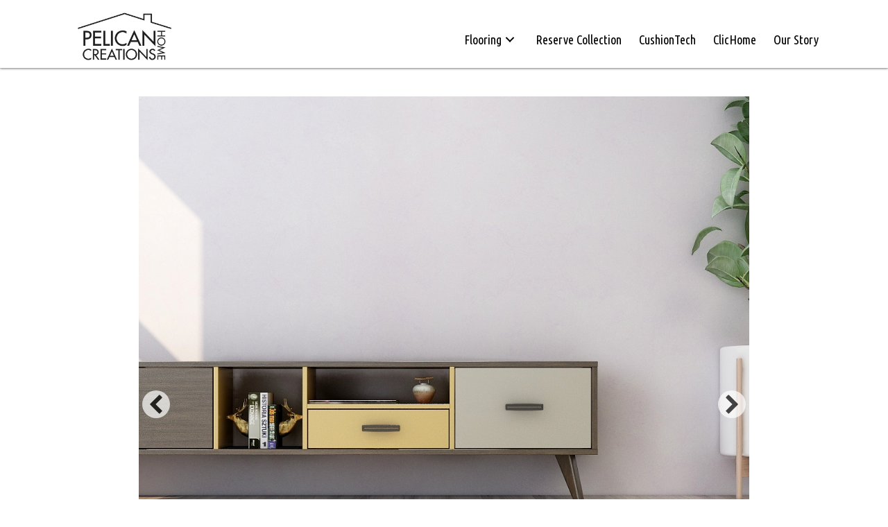

--- FILE ---
content_type: text/html; charset=UTF-8
request_url: https://pelicancreationshome.com/
body_size: 12567
content:
<!DOCTYPE html>
<html lang="en-US">
<head>
<meta charset="UTF-8" />
<meta name='viewport' content='width=device-width, initial-scale=1.0' />
<meta http-equiv='X-UA-Compatible' content='IE=edge' />
<link rel="profile" href="https://gmpg.org/xfn/11" />
<meta name='robots' content='index, follow, max-image-preview:large, max-snippet:-1, max-video-preview:-1' />
	<style>img:is([sizes="auto" i], [sizes^="auto," i]) { contain-intrinsic-size: 3000px 1500px }</style>
	
	<!-- This site is optimized with the Yoast SEO plugin v26.8 - https://yoast.com/product/yoast-seo-wordpress/ -->
	<title>Home | Flooring. Excellence. Innovation. | Pelican Creations Home</title>
	<meta name="description" content="We are a family owned business that has been delivering superior flooring products and outstanding service for over 27 years. Learn more here!" />
	<link rel="canonical" href="https://pelicancreationshome.com/" />
	<meta property="og:locale" content="en_US" />
	<meta property="og:type" content="website" />
	<meta property="og:title" content="Home | Flooring. Excellence. Innovation. | Pelican Creations Home" />
	<meta property="og:description" content="We are a family owned business that has been delivering superior flooring products and outstanding service for over 27 years. Learn more here!" />
	<meta property="og:url" content="https://pelicancreationshome.com/" />
	<meta property="og:site_name" content="Pelican Creations Home" />
	<meta property="article:modified_time" content="2023-02-20T20:27:02+00:00" />
	<meta property="og:image" content="https://pelicancreationshome.com/wp-content/uploads/2022/03/shutterstock_435573604-scaled.jpg" />
	<meta name="twitter:card" content="summary_large_image" />
	<script type="application/ld+json" class="yoast-schema-graph">{"@context":"https://schema.org","@graph":[{"@type":"WebPage","@id":"https://pelicancreationshome.com/","url":"https://pelicancreationshome.com/","name":"Home | Flooring. Excellence. Innovation. | Pelican Creations Home","isPartOf":{"@id":"https://pelicancreationshome.com/#website"},"primaryImageOfPage":{"@id":"https://pelicancreationshome.com/#primaryimage"},"image":{"@id":"https://pelicancreationshome.com/#primaryimage"},"thumbnailUrl":"https://pelicancreationshome.com/wp-content/uploads/2022/03/shutterstock_435573604-scaled.jpg","datePublished":"2018-01-02T15:36:33+00:00","dateModified":"2023-02-20T20:27:02+00:00","description":"We are a family owned business that has been delivering superior flooring products and outstanding service for over 27 years. Learn more here!","breadcrumb":{"@id":"https://pelicancreationshome.com/#breadcrumb"},"inLanguage":"en-US","potentialAction":[{"@type":"ReadAction","target":["https://pelicancreationshome.com/"]}]},{"@type":"ImageObject","inLanguage":"en-US","@id":"https://pelicancreationshome.com/#primaryimage","url":"https://pelicancreationshome.com/wp-content/uploads/2022/03/shutterstock_435573604-scaled.jpg","contentUrl":"https://pelicancreationshome.com/wp-content/uploads/2022/03/shutterstock_435573604-scaled.jpg","width":1639,"height":1080},{"@type":"BreadcrumbList","@id":"https://pelicancreationshome.com/#breadcrumb","itemListElement":[{"@type":"ListItem","position":1,"name":"Home"}]},{"@type":"WebSite","@id":"https://pelicancreationshome.com/#website","url":"https://pelicancreationshome.com/","name":"Pelican Creations Home","description":"","potentialAction":[{"@type":"SearchAction","target":{"@type":"EntryPoint","urlTemplate":"https://pelicancreationshome.com/?s={search_term_string}"},"query-input":{"@type":"PropertyValueSpecification","valueRequired":true,"valueName":"search_term_string"}}],"inLanguage":"en-US"}]}</script>
	<!-- / Yoast SEO plugin. -->


<link rel='dns-prefetch' href='//fonts.googleapis.com' />
<link href='https://fonts.gstatic.com' crossorigin rel='preconnect' />
<link rel="alternate" type="application/rss+xml" title="Pelican Creations Home &raquo; Feed" href="https://pelicancreationshome.com/feed/" />
<link rel="alternate" type="application/rss+xml" title="Pelican Creations Home &raquo; Comments Feed" href="https://pelicancreationshome.com/comments/feed/" />
		<style>
			.lazyload,
			.lazyloading {
				max-width: 100%;
			}
		</style>
		<script>
window._wpemojiSettings = {"baseUrl":"https:\/\/s.w.org\/images\/core\/emoji\/16.0.1\/72x72\/","ext":".png","svgUrl":"https:\/\/s.w.org\/images\/core\/emoji\/16.0.1\/svg\/","svgExt":".svg","source":{"concatemoji":"https:\/\/pelicancreationshome.com\/wp-includes\/js\/wp-emoji-release.min.js?ver=94260d51b1902baade16e43b03f549da"}};
/*! This file is auto-generated */
!function(s,n){var o,i,e;function c(e){try{var t={supportTests:e,timestamp:(new Date).valueOf()};sessionStorage.setItem(o,JSON.stringify(t))}catch(e){}}function p(e,t,n){e.clearRect(0,0,e.canvas.width,e.canvas.height),e.fillText(t,0,0);var t=new Uint32Array(e.getImageData(0,0,e.canvas.width,e.canvas.height).data),a=(e.clearRect(0,0,e.canvas.width,e.canvas.height),e.fillText(n,0,0),new Uint32Array(e.getImageData(0,0,e.canvas.width,e.canvas.height).data));return t.every(function(e,t){return e===a[t]})}function u(e,t){e.clearRect(0,0,e.canvas.width,e.canvas.height),e.fillText(t,0,0);for(var n=e.getImageData(16,16,1,1),a=0;a<n.data.length;a++)if(0!==n.data[a])return!1;return!0}function f(e,t,n,a){switch(t){case"flag":return n(e,"\ud83c\udff3\ufe0f\u200d\u26a7\ufe0f","\ud83c\udff3\ufe0f\u200b\u26a7\ufe0f")?!1:!n(e,"\ud83c\udde8\ud83c\uddf6","\ud83c\udde8\u200b\ud83c\uddf6")&&!n(e,"\ud83c\udff4\udb40\udc67\udb40\udc62\udb40\udc65\udb40\udc6e\udb40\udc67\udb40\udc7f","\ud83c\udff4\u200b\udb40\udc67\u200b\udb40\udc62\u200b\udb40\udc65\u200b\udb40\udc6e\u200b\udb40\udc67\u200b\udb40\udc7f");case"emoji":return!a(e,"\ud83e\udedf")}return!1}function g(e,t,n,a){var r="undefined"!=typeof WorkerGlobalScope&&self instanceof WorkerGlobalScope?new OffscreenCanvas(300,150):s.createElement("canvas"),o=r.getContext("2d",{willReadFrequently:!0}),i=(o.textBaseline="top",o.font="600 32px Arial",{});return e.forEach(function(e){i[e]=t(o,e,n,a)}),i}function t(e){var t=s.createElement("script");t.src=e,t.defer=!0,s.head.appendChild(t)}"undefined"!=typeof Promise&&(o="wpEmojiSettingsSupports",i=["flag","emoji"],n.supports={everything:!0,everythingExceptFlag:!0},e=new Promise(function(e){s.addEventListener("DOMContentLoaded",e,{once:!0})}),new Promise(function(t){var n=function(){try{var e=JSON.parse(sessionStorage.getItem(o));if("object"==typeof e&&"number"==typeof e.timestamp&&(new Date).valueOf()<e.timestamp+604800&&"object"==typeof e.supportTests)return e.supportTests}catch(e){}return null}();if(!n){if("undefined"!=typeof Worker&&"undefined"!=typeof OffscreenCanvas&&"undefined"!=typeof URL&&URL.createObjectURL&&"undefined"!=typeof Blob)try{var e="postMessage("+g.toString()+"("+[JSON.stringify(i),f.toString(),p.toString(),u.toString()].join(",")+"));",a=new Blob([e],{type:"text/javascript"}),r=new Worker(URL.createObjectURL(a),{name:"wpTestEmojiSupports"});return void(r.onmessage=function(e){c(n=e.data),r.terminate(),t(n)})}catch(e){}c(n=g(i,f,p,u))}t(n)}).then(function(e){for(var t in e)n.supports[t]=e[t],n.supports.everything=n.supports.everything&&n.supports[t],"flag"!==t&&(n.supports.everythingExceptFlag=n.supports.everythingExceptFlag&&n.supports[t]);n.supports.everythingExceptFlag=n.supports.everythingExceptFlag&&!n.supports.flag,n.DOMReady=!1,n.readyCallback=function(){n.DOMReady=!0}}).then(function(){return e}).then(function(){var e;n.supports.everything||(n.readyCallback(),(e=n.source||{}).concatemoji?t(e.concatemoji):e.wpemoji&&e.twemoji&&(t(e.twemoji),t(e.wpemoji)))}))}((window,document),window._wpemojiSettings);
</script>
<style id='wp-emoji-styles-inline-css'>

	img.wp-smiley, img.emoji {
		display: inline !important;
		border: none !important;
		box-shadow: none !important;
		height: 1em !important;
		width: 1em !important;
		margin: 0 0.07em !important;
		vertical-align: -0.1em !important;
		background: none !important;
		padding: 0 !important;
	}
</style>
<link rel='stylesheet' id='wp-block-library-css' href='https://pelicancreationshome.com/wp-includes/css/dist/block-library/style.min.css?ver=94260d51b1902baade16e43b03f549da' media='all' />
<style id='wp-block-library-theme-inline-css'>
.wp-block-audio :where(figcaption){color:#555;font-size:13px;text-align:center}.is-dark-theme .wp-block-audio :where(figcaption){color:#ffffffa6}.wp-block-audio{margin:0 0 1em}.wp-block-code{border:1px solid #ccc;border-radius:4px;font-family:Menlo,Consolas,monaco,monospace;padding:.8em 1em}.wp-block-embed :where(figcaption){color:#555;font-size:13px;text-align:center}.is-dark-theme .wp-block-embed :where(figcaption){color:#ffffffa6}.wp-block-embed{margin:0 0 1em}.blocks-gallery-caption{color:#555;font-size:13px;text-align:center}.is-dark-theme .blocks-gallery-caption{color:#ffffffa6}:root :where(.wp-block-image figcaption){color:#555;font-size:13px;text-align:center}.is-dark-theme :root :where(.wp-block-image figcaption){color:#ffffffa6}.wp-block-image{margin:0 0 1em}.wp-block-pullquote{border-bottom:4px solid;border-top:4px solid;color:currentColor;margin-bottom:1.75em}.wp-block-pullquote cite,.wp-block-pullquote footer,.wp-block-pullquote__citation{color:currentColor;font-size:.8125em;font-style:normal;text-transform:uppercase}.wp-block-quote{border-left:.25em solid;margin:0 0 1.75em;padding-left:1em}.wp-block-quote cite,.wp-block-quote footer{color:currentColor;font-size:.8125em;font-style:normal;position:relative}.wp-block-quote:where(.has-text-align-right){border-left:none;border-right:.25em solid;padding-left:0;padding-right:1em}.wp-block-quote:where(.has-text-align-center){border:none;padding-left:0}.wp-block-quote.is-large,.wp-block-quote.is-style-large,.wp-block-quote:where(.is-style-plain){border:none}.wp-block-search .wp-block-search__label{font-weight:700}.wp-block-search__button{border:1px solid #ccc;padding:.375em .625em}:where(.wp-block-group.has-background){padding:1.25em 2.375em}.wp-block-separator.has-css-opacity{opacity:.4}.wp-block-separator{border:none;border-bottom:2px solid;margin-left:auto;margin-right:auto}.wp-block-separator.has-alpha-channel-opacity{opacity:1}.wp-block-separator:not(.is-style-wide):not(.is-style-dots){width:100px}.wp-block-separator.has-background:not(.is-style-dots){border-bottom:none;height:1px}.wp-block-separator.has-background:not(.is-style-wide):not(.is-style-dots){height:2px}.wp-block-table{margin:0 0 1em}.wp-block-table td,.wp-block-table th{word-break:normal}.wp-block-table :where(figcaption){color:#555;font-size:13px;text-align:center}.is-dark-theme .wp-block-table :where(figcaption){color:#ffffffa6}.wp-block-video :where(figcaption){color:#555;font-size:13px;text-align:center}.is-dark-theme .wp-block-video :where(figcaption){color:#ffffffa6}.wp-block-video{margin:0 0 1em}:root :where(.wp-block-template-part.has-background){margin-bottom:0;margin-top:0;padding:1.25em 2.375em}
</style>
<style id='classic-theme-styles-inline-css'>
/*! This file is auto-generated */
.wp-block-button__link{color:#fff;background-color:#32373c;border-radius:9999px;box-shadow:none;text-decoration:none;padding:calc(.667em + 2px) calc(1.333em + 2px);font-size:1.125em}.wp-block-file__button{background:#32373c;color:#fff;text-decoration:none}
</style>
<style id='global-styles-inline-css'>
:root{--wp--preset--aspect-ratio--square: 1;--wp--preset--aspect-ratio--4-3: 4/3;--wp--preset--aspect-ratio--3-4: 3/4;--wp--preset--aspect-ratio--3-2: 3/2;--wp--preset--aspect-ratio--2-3: 2/3;--wp--preset--aspect-ratio--16-9: 16/9;--wp--preset--aspect-ratio--9-16: 9/16;--wp--preset--color--black: #000000;--wp--preset--color--cyan-bluish-gray: #abb8c3;--wp--preset--color--white: #ffffff;--wp--preset--color--pale-pink: #f78da7;--wp--preset--color--vivid-red: #cf2e2e;--wp--preset--color--luminous-vivid-orange: #ff6900;--wp--preset--color--luminous-vivid-amber: #fcb900;--wp--preset--color--light-green-cyan: #7bdcb5;--wp--preset--color--vivid-green-cyan: #00d084;--wp--preset--color--pale-cyan-blue: #8ed1fc;--wp--preset--color--vivid-cyan-blue: #0693e3;--wp--preset--color--vivid-purple: #9b51e0;--wp--preset--color--fl-heading-text: #2b2b2b;--wp--preset--color--fl-body-bg: #ffffff;--wp--preset--color--fl-body-text: #2b2b2b;--wp--preset--color--fl-accent: #247b4e;--wp--preset--color--fl-accent-hover: #96d797;--wp--preset--color--fl-topbar-bg: #ffffff;--wp--preset--color--fl-topbar-text: #000000;--wp--preset--color--fl-topbar-link: #428bca;--wp--preset--color--fl-topbar-hover: #428bca;--wp--preset--color--fl-header-bg: #ffffff;--wp--preset--color--fl-header-text: #000000;--wp--preset--color--fl-header-link: #428bca;--wp--preset--color--fl-header-hover: #428bca;--wp--preset--color--fl-nav-bg: #ffffff;--wp--preset--color--fl-nav-link: #428bca;--wp--preset--color--fl-nav-hover: #428bca;--wp--preset--color--fl-content-bg: #ffffff;--wp--preset--color--fl-footer-widgets-bg: #ffffff;--wp--preset--color--fl-footer-widgets-text: #000000;--wp--preset--color--fl-footer-widgets-link: #428bca;--wp--preset--color--fl-footer-widgets-hover: #428bca;--wp--preset--color--fl-footer-bg: #ffffff;--wp--preset--color--fl-footer-text: #000000;--wp--preset--color--fl-footer-link: #428bca;--wp--preset--color--fl-footer-hover: #428bca;--wp--preset--gradient--vivid-cyan-blue-to-vivid-purple: linear-gradient(135deg,rgba(6,147,227,1) 0%,rgb(155,81,224) 100%);--wp--preset--gradient--light-green-cyan-to-vivid-green-cyan: linear-gradient(135deg,rgb(122,220,180) 0%,rgb(0,208,130) 100%);--wp--preset--gradient--luminous-vivid-amber-to-luminous-vivid-orange: linear-gradient(135deg,rgba(252,185,0,1) 0%,rgba(255,105,0,1) 100%);--wp--preset--gradient--luminous-vivid-orange-to-vivid-red: linear-gradient(135deg,rgba(255,105,0,1) 0%,rgb(207,46,46) 100%);--wp--preset--gradient--very-light-gray-to-cyan-bluish-gray: linear-gradient(135deg,rgb(238,238,238) 0%,rgb(169,184,195) 100%);--wp--preset--gradient--cool-to-warm-spectrum: linear-gradient(135deg,rgb(74,234,220) 0%,rgb(151,120,209) 20%,rgb(207,42,186) 40%,rgb(238,44,130) 60%,rgb(251,105,98) 80%,rgb(254,248,76) 100%);--wp--preset--gradient--blush-light-purple: linear-gradient(135deg,rgb(255,206,236) 0%,rgb(152,150,240) 100%);--wp--preset--gradient--blush-bordeaux: linear-gradient(135deg,rgb(254,205,165) 0%,rgb(254,45,45) 50%,rgb(107,0,62) 100%);--wp--preset--gradient--luminous-dusk: linear-gradient(135deg,rgb(255,203,112) 0%,rgb(199,81,192) 50%,rgb(65,88,208) 100%);--wp--preset--gradient--pale-ocean: linear-gradient(135deg,rgb(255,245,203) 0%,rgb(182,227,212) 50%,rgb(51,167,181) 100%);--wp--preset--gradient--electric-grass: linear-gradient(135deg,rgb(202,248,128) 0%,rgb(113,206,126) 100%);--wp--preset--gradient--midnight: linear-gradient(135deg,rgb(2,3,129) 0%,rgb(40,116,252) 100%);--wp--preset--font-size--small: 13px;--wp--preset--font-size--medium: 20px;--wp--preset--font-size--large: 36px;--wp--preset--font-size--x-large: 42px;--wp--preset--spacing--20: 0.44rem;--wp--preset--spacing--30: 0.67rem;--wp--preset--spacing--40: 1rem;--wp--preset--spacing--50: 1.5rem;--wp--preset--spacing--60: 2.25rem;--wp--preset--spacing--70: 3.38rem;--wp--preset--spacing--80: 5.06rem;--wp--preset--shadow--natural: 6px 6px 9px rgba(0, 0, 0, 0.2);--wp--preset--shadow--deep: 12px 12px 50px rgba(0, 0, 0, 0.4);--wp--preset--shadow--sharp: 6px 6px 0px rgba(0, 0, 0, 0.2);--wp--preset--shadow--outlined: 6px 6px 0px -3px rgba(255, 255, 255, 1), 6px 6px rgba(0, 0, 0, 1);--wp--preset--shadow--crisp: 6px 6px 0px rgba(0, 0, 0, 1);}:where(.is-layout-flex){gap: 0.5em;}:where(.is-layout-grid){gap: 0.5em;}body .is-layout-flex{display: flex;}.is-layout-flex{flex-wrap: wrap;align-items: center;}.is-layout-flex > :is(*, div){margin: 0;}body .is-layout-grid{display: grid;}.is-layout-grid > :is(*, div){margin: 0;}:where(.wp-block-columns.is-layout-flex){gap: 2em;}:where(.wp-block-columns.is-layout-grid){gap: 2em;}:where(.wp-block-post-template.is-layout-flex){gap: 1.25em;}:where(.wp-block-post-template.is-layout-grid){gap: 1.25em;}.has-black-color{color: var(--wp--preset--color--black) !important;}.has-cyan-bluish-gray-color{color: var(--wp--preset--color--cyan-bluish-gray) !important;}.has-white-color{color: var(--wp--preset--color--white) !important;}.has-pale-pink-color{color: var(--wp--preset--color--pale-pink) !important;}.has-vivid-red-color{color: var(--wp--preset--color--vivid-red) !important;}.has-luminous-vivid-orange-color{color: var(--wp--preset--color--luminous-vivid-orange) !important;}.has-luminous-vivid-amber-color{color: var(--wp--preset--color--luminous-vivid-amber) !important;}.has-light-green-cyan-color{color: var(--wp--preset--color--light-green-cyan) !important;}.has-vivid-green-cyan-color{color: var(--wp--preset--color--vivid-green-cyan) !important;}.has-pale-cyan-blue-color{color: var(--wp--preset--color--pale-cyan-blue) !important;}.has-vivid-cyan-blue-color{color: var(--wp--preset--color--vivid-cyan-blue) !important;}.has-vivid-purple-color{color: var(--wp--preset--color--vivid-purple) !important;}.has-black-background-color{background-color: var(--wp--preset--color--black) !important;}.has-cyan-bluish-gray-background-color{background-color: var(--wp--preset--color--cyan-bluish-gray) !important;}.has-white-background-color{background-color: var(--wp--preset--color--white) !important;}.has-pale-pink-background-color{background-color: var(--wp--preset--color--pale-pink) !important;}.has-vivid-red-background-color{background-color: var(--wp--preset--color--vivid-red) !important;}.has-luminous-vivid-orange-background-color{background-color: var(--wp--preset--color--luminous-vivid-orange) !important;}.has-luminous-vivid-amber-background-color{background-color: var(--wp--preset--color--luminous-vivid-amber) !important;}.has-light-green-cyan-background-color{background-color: var(--wp--preset--color--light-green-cyan) !important;}.has-vivid-green-cyan-background-color{background-color: var(--wp--preset--color--vivid-green-cyan) !important;}.has-pale-cyan-blue-background-color{background-color: var(--wp--preset--color--pale-cyan-blue) !important;}.has-vivid-cyan-blue-background-color{background-color: var(--wp--preset--color--vivid-cyan-blue) !important;}.has-vivid-purple-background-color{background-color: var(--wp--preset--color--vivid-purple) !important;}.has-black-border-color{border-color: var(--wp--preset--color--black) !important;}.has-cyan-bluish-gray-border-color{border-color: var(--wp--preset--color--cyan-bluish-gray) !important;}.has-white-border-color{border-color: var(--wp--preset--color--white) !important;}.has-pale-pink-border-color{border-color: var(--wp--preset--color--pale-pink) !important;}.has-vivid-red-border-color{border-color: var(--wp--preset--color--vivid-red) !important;}.has-luminous-vivid-orange-border-color{border-color: var(--wp--preset--color--luminous-vivid-orange) !important;}.has-luminous-vivid-amber-border-color{border-color: var(--wp--preset--color--luminous-vivid-amber) !important;}.has-light-green-cyan-border-color{border-color: var(--wp--preset--color--light-green-cyan) !important;}.has-vivid-green-cyan-border-color{border-color: var(--wp--preset--color--vivid-green-cyan) !important;}.has-pale-cyan-blue-border-color{border-color: var(--wp--preset--color--pale-cyan-blue) !important;}.has-vivid-cyan-blue-border-color{border-color: var(--wp--preset--color--vivid-cyan-blue) !important;}.has-vivid-purple-border-color{border-color: var(--wp--preset--color--vivid-purple) !important;}.has-vivid-cyan-blue-to-vivid-purple-gradient-background{background: var(--wp--preset--gradient--vivid-cyan-blue-to-vivid-purple) !important;}.has-light-green-cyan-to-vivid-green-cyan-gradient-background{background: var(--wp--preset--gradient--light-green-cyan-to-vivid-green-cyan) !important;}.has-luminous-vivid-amber-to-luminous-vivid-orange-gradient-background{background: var(--wp--preset--gradient--luminous-vivid-amber-to-luminous-vivid-orange) !important;}.has-luminous-vivid-orange-to-vivid-red-gradient-background{background: var(--wp--preset--gradient--luminous-vivid-orange-to-vivid-red) !important;}.has-very-light-gray-to-cyan-bluish-gray-gradient-background{background: var(--wp--preset--gradient--very-light-gray-to-cyan-bluish-gray) !important;}.has-cool-to-warm-spectrum-gradient-background{background: var(--wp--preset--gradient--cool-to-warm-spectrum) !important;}.has-blush-light-purple-gradient-background{background: var(--wp--preset--gradient--blush-light-purple) !important;}.has-blush-bordeaux-gradient-background{background: var(--wp--preset--gradient--blush-bordeaux) !important;}.has-luminous-dusk-gradient-background{background: var(--wp--preset--gradient--luminous-dusk) !important;}.has-pale-ocean-gradient-background{background: var(--wp--preset--gradient--pale-ocean) !important;}.has-electric-grass-gradient-background{background: var(--wp--preset--gradient--electric-grass) !important;}.has-midnight-gradient-background{background: var(--wp--preset--gradient--midnight) !important;}.has-small-font-size{font-size: var(--wp--preset--font-size--small) !important;}.has-medium-font-size{font-size: var(--wp--preset--font-size--medium) !important;}.has-large-font-size{font-size: var(--wp--preset--font-size--large) !important;}.has-x-large-font-size{font-size: var(--wp--preset--font-size--x-large) !important;}
:where(.wp-block-post-template.is-layout-flex){gap: 1.25em;}:where(.wp-block-post-template.is-layout-grid){gap: 1.25em;}
:where(.wp-block-columns.is-layout-flex){gap: 2em;}:where(.wp-block-columns.is-layout-grid){gap: 2em;}
:root :where(.wp-block-pullquote){font-size: 1.5em;line-height: 1.6;}
</style>
<link rel='stylesheet' id='jquery-bxslider-css' href='https://pelicancreationshome.com/wp-content/plugins/bb-plugin/css/jquery.bxslider.css?ver=2.10.0.5' media='all' />
<link rel='stylesheet' id='fl-builder-layout-9-css' href='https://pelicancreationshome.com/wp-content/uploads/bb-plugin/cache/9-layout.css?ver=c3eba1a1ee62cf9aebe18186d389f0bd' media='all' />
<link rel='stylesheet' id='categories-images-styles-css' href='https://pelicancreationshome.com/wp-content/plugins/categories-images/assets/css/zci-styles.css?ver=3.3.1' media='all' />
<link rel='stylesheet' id='cmplz-general-css' href='https://pelicancreationshome.com/wp-content/plugins/complianz-gdpr/assets/css/cookieblocker.min.css?ver=1766021349' media='all' />
<link rel='stylesheet' id='wp-components-css' href='https://pelicancreationshome.com/wp-includes/css/dist/components/style.min.css?ver=94260d51b1902baade16e43b03f549da' media='all' />
<link rel='stylesheet' id='godaddy-styles-css' href='https://pelicancreationshome.com/wp-content/mu-plugins/vendor/wpex/godaddy-launch/includes/Dependencies/GoDaddy/Styles/build/latest.css?ver=2.0.2' media='all' />
<link rel='stylesheet' id='font-awesome-5-css' href='https://pelicancreationshome.com/wp-content/plugins/bb-plugin/fonts/fontawesome/5.15.4/css/all.min.css?ver=2.10.0.5' media='all' />
<link rel='stylesheet' id='font-awesome-css' href='https://pelicancreationshome.com/wp-content/plugins/bb-plugin/fonts/fontawesome/5.15.4/css/v4-shims.min.css?ver=2.10.0.5' media='all' />
<link rel='stylesheet' id='fl-builder-layout-bundle-01ddb6259b698cbc425f3b18340e95ae-css' href='https://pelicancreationshome.com/wp-content/uploads/bb-plugin/cache/01ddb6259b698cbc425f3b18340e95ae-layout-bundle.css?ver=2.10.0.5-1.5.2.1-20251125200437' media='all' />
<link rel='stylesheet' id='gd-core-css' href='https://pelicancreationshome.com/wp-content/plugins/pws-core/public/css/GD-cORe-public.css?ver=3.0.1' media='all' />
<link rel='stylesheet' id='tablepress-default-css' href='https://pelicancreationshome.com/wp-content/plugins/tablepress/css/build/default.css?ver=3.2.6' media='all' />
<link rel='stylesheet' id='jquery-magnificpopup-css' href='https://pelicancreationshome.com/wp-content/plugins/bb-plugin/css/jquery.magnificpopup.min.css?ver=2.10.0.5' media='all' />
<link rel='stylesheet' id='bootstrap-css' href='https://pelicancreationshome.com/wp-content/themes/bb-theme/css/bootstrap.min.css?ver=1.7.19.1' media='all' />
<link rel='stylesheet' id='fl-automator-skin-css' href='https://pelicancreationshome.com/wp-content/uploads/bb-theme/skin-69322f850f343.css?ver=1.7.19.1' media='all' />
<link rel='stylesheet' id='pp-animate-css' href='https://pelicancreationshome.com/wp-content/plugins/bbpowerpack/assets/css/animate.min.css?ver=3.5.1' media='all' />
<link rel='stylesheet' id='fl-builder-google-fonts-12552d6288b397de502cfe336dc32869-css' href='//fonts.googleapis.com/css?family=Arsenal%3A300%2C400%2C700%7CRozha+One%3A400%7CUbuntu+Condensed%3A400&#038;ver=6.8.3' media='all' />
<script async src="https://pelicancreationshome.com/wp-content/plugins/burst-statistics/assets/js/timeme/timeme.min.js?ver=1767966959" id="burst-timeme-js"></script>
<script src="https://pelicancreationshome.com/wp-includes/js/dist/hooks.min.js?ver=4d63a3d491d11ffd8ac6" id="wp-hooks-js"></script>
<script src="https://pelicancreationshome.com/wp-includes/js/dist/i18n.min.js?ver=5e580eb46a90c2b997e6" id="wp-i18n-js"></script>
<script id="wp-i18n-js-after">
wp.i18n.setLocaleData( { 'text direction\u0004ltr': [ 'ltr' ] } );
</script>
<script src="https://pelicancreationshome.com/wp-includes/js/dist/vendor/wp-polyfill.min.js?ver=3.15.0" id="wp-polyfill-js"></script>
<script src="https://pelicancreationshome.com/wp-includes/js/dist/url.min.js?ver=c2964167dfe2477c14ea" id="wp-url-js"></script>
<script src="https://pelicancreationshome.com/wp-includes/js/dist/api-fetch.min.js?ver=3623a576c78df404ff20" id="wp-api-fetch-js"></script>
<script id="wp-api-fetch-js-after">
wp.apiFetch.use( wp.apiFetch.createRootURLMiddleware( "https://pelicancreationshome.com/wp-json/" ) );
wp.apiFetch.nonceMiddleware = wp.apiFetch.createNonceMiddleware( "d83ea071d5" );
wp.apiFetch.use( wp.apiFetch.nonceMiddleware );
wp.apiFetch.use( wp.apiFetch.mediaUploadMiddleware );
wp.apiFetch.nonceEndpoint = "https://pelicancreationshome.com/wp-admin/admin-ajax.php?action=rest-nonce";
</script>
<script async src="https://pelicancreationshome.com/wp-content/uploads/burst/js/burst.min.js?ver=1762812016" id="burst-js"></script>
<script src="https://pelicancreationshome.com/wp-includes/js/jquery/jquery.min.js?ver=3.7.1" id="jquery-core-js"></script>
<script src="https://pelicancreationshome.com/wp-includes/js/jquery/jquery-migrate.min.js?ver=3.4.1" id="jquery-migrate-js"></script>
<script src="https://pelicancreationshome.com/wp-content/plugins/pws-core/public/js/GD-cORe-public.js?ver=3.0.1" id="gd-core-js"></script>
<script id="smush-lazy-load-js-before">
var smushLazyLoadOptions = {"autoResizingEnabled":false,"autoResizeOptions":{"precision":5,"skipAutoWidth":true}};
</script>
<script src="https://pelicancreationshome.com/wp-content/plugins/wp-smush-pro/app/assets/js/smush-lazy-load.min.js?ver=3.23.2" id="smush-lazy-load-js"></script>
<link rel="https://api.w.org/" href="https://pelicancreationshome.com/wp-json/" /><link rel="alternate" title="JSON" type="application/json" href="https://pelicancreationshome.com/wp-json/wp/v2/pages/9" /><link rel="EditURI" type="application/rsd+xml" title="RSD" href="https://pelicancreationshome.com/xmlrpc.php?rsd" />
<link rel="alternate" title="oEmbed (JSON)" type="application/json+oembed" href="https://pelicancreationshome.com/wp-json/oembed/1.0/embed?url=https%3A%2F%2Fpelicancreationshome.com%2F" />
<link rel="alternate" title="oEmbed (XML)" type="text/xml+oembed" href="https://pelicancreationshome.com/wp-json/oembed/1.0/embed?url=https%3A%2F%2Fpelicancreationshome.com%2F&#038;format=xml" />
		<script>
			var bb_powerpack = {
				search_term: '',
				version: '2.36.3',
				getAjaxUrl: function() { return atob( 'aHR0cHM6Ly9wZWxpY2FuY3JlYXRpb25zaG9tZS5jb20vd3AtYWRtaW4vYWRtaW4tYWpheC5waHA=' ); },
				callback: function() {}
			};
		</script>
				<script>
			document.documentElement.className = document.documentElement.className.replace('no-js', 'js');
		</script>
		<style>img.zoooom,.zoooom img{padding:0!important;}body.fl-builder-edit .zoooom::before { content: "\f179     Zoom applied to the image. Check on the frontend"; position: absolute; margin-top: 12px; text-align: right; background-color: white; line-height: 1.4em; left: 5%; padding: 0 10px 6px; font-family: dashicons; font-size: 0.9em; font-style: italic; z-index: 20; }</style><script></script><link rel="icon" href="https://pelicancreationshome.com/wp-content/uploads/2022/02/image.png" sizes="32x32" />
<link rel="icon" href="https://pelicancreationshome.com/wp-content/uploads/2022/02/image.png" sizes="192x192" />
<link rel="apple-touch-icon" href="https://pelicancreationshome.com/wp-content/uploads/2022/02/image.png" />
<meta name="msapplication-TileImage" content="https://pelicancreationshome.com/wp-content/uploads/2022/02/image.png" />
		<style id="wp-custom-css">
			.slider-txt-border h2.fl-slide-title {     padding:10px !important;}
.fl-slide-content-wrap h2.fl-slide-title {
    font-family: "Great Vibes", cursive !important;
    margin: 0px !important;
	font-size:45px;
}
.fl-slide-text-left .fl-slide-content-wrap {
    width: auto !important;
}
/* .font_overlay img.pp-photo-img:hover {
    opacity: 1;
}
.font_overlay img.pp-photo-img {
    opacity: 0.5; */
}
/*--------- SITE TITLE ----------
 * 
 **/
#tablepress-5 thead th, #tablepress-5 tr, #tablepress-5 tr td {
    background-color: #000!important;
	color:#D3C54C!important;
}
#tablepress-5  tbody td {
	border-top: 1px solid #000!important;
}
#tablepress-5 thead th {
    border-bottom: 1px solid #000!important;
}

#tablepress-5 tr.row-1.odd, #tablepress-5 .column-1 {
    font-size: 20px;
}
.tablepress tfoot th, .tablepress thead th {
    background-color: white;
    font-weight: 700;
    vertical-align: middle;
}
.custom-flip-box .pp-flip-box {
    background-color: rgba(255,255,255,0.2);
    border: solid 1px white;
}
.custom-flip-box .pp-flip-box {
    background-color: rgba(255,255,255,0.2);
    border: solid 1px white;
}
.site-header {
 border-bottom-color: transparent;
}
 
.pharmacy-primary-navigation, .pharmacy-secondary-navigation {
    border-bottom: 0px solid rgba(0, 0, 0, 0.1) !important;
}
img.mfp-img {
    max-height: 760px !important;
    min-height: 760px !important;
}
.page-id-19 .fl-photo-content.fl-photo-img-jpg {
    max-height: 250px;
}

.page-id-19 img.fl-photo-img {
    width: 250px;
}

.reserve .fl-photo-caption.fl-photo-caption-hover {
    background-color: #000;
    color: #d7c561;
    font-size: 16px;
}
/* span.pp-list-item-icon.ua-icon.ua-icon-circle-check {
    display: none !important;
}
.fl-node-5efd5bc0475da .pp-icon-list .pp-icon-list-items .pp-icon-list-item {
    display: inline-block;
    margin-bottom: 0px;
    border: 1px solid #ddd;
    padding: 5px;
} */
/*------------------------------------
            (max-width: 1024px)
--------------------------------------*/
@media screen and (max-width: 1024px) {
.fl-node-5ed234c671b4d .pp-advanced-menu .menu a {
    font-size: 13px;
}
}
/*------------------------------------
            (max-width: 768px)
--------------------------------------*/
@media screen and (max-width: 768px) {
.fl-node-5ed234c671b4d .pp-advanced-menu .menu a {
    font-size: 18px;
}
.fl-node-5ed234c671b4d .pp-advanced-menu-horizontal.pp-toggle-arrows .pp-has-submenu-container > a > span {
    padding-right: 0px;
}
}		</style>
		</head>
<body data-rsssl=1 class="home wp-singular page-template-default page page-id-9 wp-theme-bb-theme fl-builder fl-builder-2-10-0-5 fl-themer-1-5-2-1-20251125200437 fl-theme-1-7-19-1 fl-no-js fl-theme-builder-footer fl-theme-builder-footer-footer fl-theme-builder-header fl-theme-builder-header-header fl-framework-bootstrap fl-preset-default fl-full-width fl-scroll-to-top fl-search-active" itemscope="itemscope" itemtype="https://schema.org/WebPage" data-burst_id="9" data-burst_type="page">
<a aria-label="Skip to content" class="fl-screen-reader-text" href="#fl-main-content">Skip to content</a><div class="fl-page">
	<header class="fl-builder-content fl-builder-content-1564 fl-builder-global-templates-locked" data-post-id="1564" data-type="header" data-sticky="1" data-sticky-on="all" data-sticky-breakpoint="medium" data-shrink="0" data-overlay="0" data-overlay-bg="default" data-shrink-image-height="50px" role="banner" itemscope="itemscope" itemtype="http://schema.org/WPHeader"><div id="head1header" class="fl-row fl-row-full-width fl-row-bg-color fl-node-5ed233a37f5b7 fl-row-custom-height fl-row-align-top" data-node="5ed233a37f5b7">
	<div class="fl-row-content-wrap">
						<div class="fl-row-content fl-row-fixed-width fl-node-content">
		
<div class="fl-col-group fl-node-5ed233a37f5ba fl-col-group-equal-height fl-col-group-align-center fl-col-group-custom-width" data-node="5ed233a37f5ba">
			<div class="fl-col fl-node-0timwskfona2 fl-col-bg-color fl-col-small fl-col-small-full-width" data-node="0timwskfona2">
	<div class="fl-col-content fl-node-content"><div id="head1logo" class="fl-module fl-module-pp-image fl-node-5ed233a37f5c4 fl-animation fl-slide-in-down" data-node="5ed233a37f5c4" data-animation-delay="0.0" data-animation-duration="1">
	<div class="fl-module-content fl-node-content">
		<div class="pp-photo-container">
	<div class="pp-photo pp-photo-crop-panorama pp-photo-align-left pp-photo-align-responsive-center" itemscope itemtype="http://schema.org/ImageObject">
		<div class="pp-photo-content">
			<div class="pp-photo-content-inner">
								<a href="https://pelicancreationshome.com" target="_self" itemprop="url">
									<img decoding="async" class="pp-photo-img wp-image-3655 size-full lazyload" data-src="https://pelicancreationshome.com/wp-content/uploads/bb-plugin/cache/PelicanHomeCreations-Logo-panorama.png" alt="PelicanHomeCreations Logo" itemprop="image" height="381" width="612" title="PelicanHomeCreations Logo" src="[data-uri]" style="--smush-placeholder-width: 612px; --smush-placeholder-aspect-ratio: 612/381;" />
					<div class="pp-overlay-bg"></div>
													</a>
							</div>
					</div>
	</div>
</div>
	</div>
</div>
<style>.fl-node-5ed233a37f5c4.fl-animation:not(.fl-animated){opacity:0}</style></div>
</div>
			<div class="fl-col fl-node-5ed233a37f5bc fl-col-bg-color fl-col-small-custom-width" data-node="5ed233a37f5bc">
	<div class="fl-col-content fl-node-content"><div class="fl-module fl-module-pp-advanced-menu fl-node-5ed234c671b4d fl-animation fl-slide-in-down" data-node="5ed234c671b4d" data-animation-delay="0" data-animation-duration="1">
	<div class="fl-module-content fl-node-content">
		<div class="pp-advanced-menu pp-advanced-menu-accordion-collapse pp-menu-default pp-menu-align-right pp-menu-position-below">
   				<div class="pp-advanced-menu-mobile">
			<button class="pp-advanced-menu-mobile-toggle hamburger-label" tabindex="0" aria-label="Menu">
				<div class="pp-hamburger"><div class="pp-hamburger-box"><div class="pp-hamburger-inner"></div></div></div><span class="pp-advanced-menu-mobile-toggle-label">Menu</span>			</button>
			</div>
			   	<div class="pp-clear"></div>
	<nav class="pp-menu-nav" aria-label="Navigation" itemscope="itemscope" itemtype="https://schema.org/SiteNavigationElement">
		
		<ul id="menu-navigation" class="menu pp-advanced-menu-horizontal pp-toggle-arrows"><li id="menu-item-243" class="menu-item menu-item-type-custom menu-item-object-custom menu-item-has-children pp-has-submenu"><div class="pp-has-submenu-container"><a href="/flooring-new"><span class="menu-item-text">Flooring<span class="pp-menu-toggle" tabindex="0" aria-expanded="false" aria-label="Flooring: submenu" role="button"></span></span></a></div><ul class="sub-menu">	<li id="menu-item-241" class="menu-item menu-item-type-post_type menu-item-object-page"><a href="https://pelicancreationshome.com/luxury-vinyl/"><span class="menu-item-text">Luxury Vinyl</span></a></li>	<li id="menu-item-238" class="menu-item menu-item-type-post_type menu-item-object-page"><a href="https://pelicancreationshome.com/laminate/"><span class="menu-item-text">Laminate</span></a></li>	<li id="menu-item-3851" class="menu-item menu-item-type-post_type menu-item-object-page"><a title="Engineered Hardwood" href="https://pelicancreationshome.com/engineered-hardwood-2/"><span class="menu-item-text">Engineered Hardwood</span></a></li>	<li id="menu-item-3891" class="menu-item menu-item-type-post_type menu-item-object-page"><a href="https://pelicancreationshome.com/carpet-tiles-2/"><span class="menu-item-text">Carpet Tile</span></a></li></ul></li><li id="menu-item-3759" class="menu-item menu-item-type-post_type menu-item-object-page"><a href="https://pelicancreationshome.com/reserve-collection-2/"><span class="menu-item-text">Reserve Collection</span></a></li><li id="menu-item-4150" class="menu-item menu-item-type-post_type menu-item-object-page"><a href="https://pelicancreationshome.com/cushiontech/"><span class="menu-item-text">CushionTech</span></a></li><li id="menu-item-4151" class="menu-item menu-item-type-post_type menu-item-object-page"><a href="https://pelicancreationshome.com/clichome/"><span class="menu-item-text">ClicHome</span></a></li><li id="menu-item-234" class="menu-item menu-item-type-post_type menu-item-object-page"><a href="https://pelicancreationshome.com/about-us/"><span class="menu-item-text">Our Story</span></a></li></ul>
			</nav>
</div>
	</div>
</div>
<style>.fl-node-5ed234c671b4d.fl-animation:not(.fl-animated){opacity:0}</style></div>
</div>
	</div>
		</div>
	</div>
</div>
</header>	<div id="fl-main-content" class="fl-page-content" itemprop="mainContentOfPage" role="main">

		
<div class="fl-content-full container">
	<div class="row">
		<div class="fl-content col-md-12">
			<article class="fl-post post-9 page type-page status-publish hentry" id="fl-post-9" itemscope="itemscope" itemtype="https://schema.org/CreativeWork">

			<div class="fl-post-content clearfix" itemprop="text">
		<div class="fl-builder-content fl-builder-content-9 fl-builder-content-primary fl-builder-global-templates-locked" data-post-id="9"><div class="fl-row fl-row-full-width fl-row-bg-none fl-node-kc86zs19w7xp fl-row-default-height fl-row-align-center" data-node="kc86zs19w7xp">
	<div class="fl-row-content-wrap">
						<div class="fl-row-content fl-row-fixed-width fl-node-content">
		
<div class="fl-col-group fl-node-gh1udtn8xq32" data-node="gh1udtn8xq32">
			<div class="fl-col fl-node-y8v76sa9xfe1 fl-col-bg-color" data-node="y8v76sa9xfe1">
	<div class="fl-col-content fl-node-content"></div>
</div>
	</div>
		</div>
	</div>
</div>
<div class="fl-row fl-row-full-width fl-row-bg-none fl-node-5ed23cbde2dbb fl-row-default-height fl-row-align-top" data-node="5ed23cbde2dbb">
	<div class="fl-row-content-wrap">
						<div class="fl-row-content fl-row-full-width fl-node-content">
		
<div class="fl-col-group fl-node-5ed23cbdebc00" data-node="5ed23cbdebc00">
			<div class="fl-col fl-node-5ed23cbdebd8e fl-col-bg-color" data-node="5ed23cbdebd8e">
	<div class="fl-col-content fl-node-content"><div class="fl-module fl-module-content-slider fl-node-5ed23cbde2367 slider-txt-border" data-node="5ed23cbde2367" role="region" aria-label="Content Slider">
	<div class="fl-module-content fl-node-content">
		<div class="fl-content-slider">
			<div class="fl-content-slider-navigation" aria-label="content slider buttons">
							<a class="slider-prev" href="#" aria-label="previous" role="button"><div class="fl-content-slider-svg-container"><svg version="1.1" xmlns="http://www.w3.org/2000/svg" xmlns:xlink="http://www.w3.org/1999/xlink" viewBox="0 0 512 512">
<path d="M398.572,104.287L246.857,256.001l151.715,151.714c3.617,3.618,5.428,7.904,5.428,12.856c0,4.953-1.811,9.238-5.428,12.857 l-47.428,47.428c-3.619,3.619-7.904,5.428-12.857,5.428s-9.238-1.809-12.857-5.428l-212-212c-3.619-3.618-5.428-7.904-5.428-12.856 c0-4.953,1.81-9.238,5.428-12.857l212-212c3.619-3.618,7.904-5.428,12.857-5.428s9.238,1.81,12.857,5.428l47.428,47.429 C402.189,82.19,404,86.476,404,91.428c0,4.953-1.811,9.238-5.428,12.857V104.287z"/>
</svg>
</div></a>
				<a class="slider-next" href="#" aria-label="next" role="button"><div class="fl-content-slider-svg-container"><svg version="1.1" xmlns="http://www.w3.org/2000/svg" xmlns:xlink="http://www.w3.org/1999/xlink" viewBox="0 0 512 512">
<path d="M113.428,407.713l151.715-151.714L113.428,104.285c-3.617-3.618-5.428-7.904-5.428-12.856c0-4.953,1.811-9.238,5.428-12.857 l47.428-47.428c3.619-3.619,7.904-5.428,12.857-5.428s9.238,1.809,12.857,5.428l212,212c3.619,3.618,5.429,7.904,5.429,12.856 c0,4.953-1.81,9.238-5.429,12.857l-212,212c-3.619,3.618-7.904,5.428-12.857,5.428s-9.238-1.81-12.857-5.428l-47.428-47.429 c-3.617-3.618-5.428-7.904-5.428-12.856c0-4.953,1.811-9.238,5.428-12.857V407.713z"/>
</svg>
</div></a>
					</div>
		<div class="fl-content-slider-wrapper">
				<div class="fl-slide fl-slide-0 fl-slide-text-left">
			<div class="fl-slide-mobile-photo"><img fetchpriority="high" decoding="async" width="1920" height="1080" loading="false" class="fl-slide-mobile-photo-img wp-image-1591 no-lazyload" src="https://pelicancreationshome.com/wp-content/uploads/2020/05/90038-3场景图.jpg" alt="" srcset="https://pelicancreationshome.com/wp-content/uploads/2020/05/90038-3场景图.jpg 1920w, https://pelicancreationshome.com/wp-content/uploads/2020/05/90038-3场景图-300x169.jpg 300w, https://pelicancreationshome.com/wp-content/uploads/2020/05/90038-3场景图-1024x576.jpg 1024w, https://pelicancreationshome.com/wp-content/uploads/2020/05/90038-3场景图-768x432.jpg 768w, https://pelicancreationshome.com/wp-content/uploads/2020/05/90038-3场景图-1536x864.jpg 1536w" sizes="(max-width: 1920px) 100vw, 1920px" /></div><div class="fl-slide-bg-photo"></div>			<div class="fl-slide-foreground clearfix">
				<div class="fl-slide-content-wrap"><div class="fl-slide-content"><h2 class="fl-slide-title">Designs that will</br> transform your</br>living space...</h2></div></div>			</div>
		</div>
			<div class="fl-slide fl-slide-1 fl-slide-text-center">
			<div class="fl-slide-mobile-photo"><img decoding="async" width="1639" height="1080" loading="false" class="fl-slide-mobile-photo-img wp-image-3800 no-lazyload" src="https://pelicancreationshome.com/wp-content/uploads/2022/03/shutterstock_435573604-scaled.jpg" alt="" srcset="https://pelicancreationshome.com/wp-content/uploads/2022/03/shutterstock_435573604-scaled.jpg 1639w, https://pelicancreationshome.com/wp-content/uploads/2022/03/shutterstock_435573604-300x198.jpg 300w, https://pelicancreationshome.com/wp-content/uploads/2022/03/shutterstock_435573604-1024x675.jpg 1024w, https://pelicancreationshome.com/wp-content/uploads/2022/03/shutterstock_435573604-768x506.jpg 768w, https://pelicancreationshome.com/wp-content/uploads/2022/03/shutterstock_435573604-1536x1012.jpg 1536w, https://pelicancreationshome.com/wp-content/uploads/2022/03/shutterstock_435573604-2048x1350.jpg 2048w" sizes="(max-width: 1639px) 100vw, 1639px" /></div><div class="fl-slide-bg-photo"></div>			<div class="fl-slide-foreground clearfix">
				<div class="fl-slide-content-wrap"><div class="fl-slide-content"><h2 class="fl-slide-title">Durability and comfort for all of life’s special moments</h2></div></div>			</div>
		</div>
			<div class="fl-slide fl-slide-2 fl-slide-text-left">
			<div class="fl-slide-mobile-photo"><img decoding="async" width="1619" height="1080" loading="false" class="fl-slide-mobile-photo-img wp-image-3816 no-lazyload" src="https://pelicancreationshome.com/wp-content/uploads/2022/03/shutterstock_1439991548-scaled.jpg" alt="" srcset="https://pelicancreationshome.com/wp-content/uploads/2022/03/shutterstock_1439991548-scaled.jpg 1619w, https://pelicancreationshome.com/wp-content/uploads/2022/03/shutterstock_1439991548-300x200.jpg 300w, https://pelicancreationshome.com/wp-content/uploads/2022/03/shutterstock_1439991548-1024x683.jpg 1024w, https://pelicancreationshome.com/wp-content/uploads/2022/03/shutterstock_1439991548-768x512.jpg 768w, https://pelicancreationshome.com/wp-content/uploads/2022/03/shutterstock_1439991548-1536x1025.jpg 1536w, https://pelicancreationshome.com/wp-content/uploads/2022/03/shutterstock_1439991548-2048x1366.jpg 2048w" sizes="(max-width: 1619px) 100vw, 1619px" /></div><div class="fl-slide-bg-photo"></div>			<div class="fl-slide-foreground clearfix">
				<div class="fl-slide-content-wrap"><div class="fl-slide-content"><h2 class="fl-slide-title">A soft, comfort-first feel <br>with every step</h2></div></div>			</div>
		</div>
			<div class="fl-slide fl-slide-3 fl-slide-text-right">
			<div class="fl-slide-mobile-photo"><img decoding="async" width="1920" height="1280" loading="false" class="fl-slide-mobile-photo-img wp-image-3645 no-lazyload" src="https://pelicancreationshome.com/wp-content/uploads/2020/09/K7051-4场景_optimized.jpg" alt="" srcset="https://pelicancreationshome.com/wp-content/uploads/2020/09/K7051-4场景_optimized.jpg 1920w, https://pelicancreationshome.com/wp-content/uploads/2020/09/K7051-4场景_optimized-300x200.jpg 300w, https://pelicancreationshome.com/wp-content/uploads/2020/09/K7051-4场景_optimized-1024x683.jpg 1024w, https://pelicancreationshome.com/wp-content/uploads/2020/09/K7051-4场景_optimized-768x512.jpg 768w, https://pelicancreationshome.com/wp-content/uploads/2020/09/K7051-4场景_optimized-1536x1024.jpg 1536w" sizes="(max-width: 1920px) 100vw, 1920px" /></div><div class="fl-slide-bg-photo"></div>			<div class="fl-slide-foreground clearfix">
				<div class="fl-slide-content-wrap"><div class="fl-slide-content"><h2 class="fl-slide-title">Á la carte flooring built the way you want</h2></div></div>			</div>
		</div>
			<div class="fl-slide fl-slide-4 fl-slide-text-right">
			<div class="fl-slide-mobile-photo"><img decoding="async" width="1098" height="468" loading="false" class="fl-slide-mobile-photo-img wp-image-1595 no-lazyload" src="https://pelicancreationshome.com/wp-content/uploads/2020/05/K9006M-6场景.png" alt="" srcset="https://pelicancreationshome.com/wp-content/uploads/2020/05/K9006M-6场景.png 1098w, https://pelicancreationshome.com/wp-content/uploads/2020/05/K9006M-6场景-300x128.png 300w, https://pelicancreationshome.com/wp-content/uploads/2020/05/K9006M-6场景-1024x436.png 1024w, https://pelicancreationshome.com/wp-content/uploads/2020/05/K9006M-6场景-768x327.png 768w" sizes="(max-width: 1098px) 100vw, 1098px" /></div><div class="fl-slide-bg-photo"></div>			<div class="fl-slide-foreground clearfix">
				<div class="fl-slide-content-wrap"><div class="fl-slide-content"><h2 class="fl-slide-title">The look and feel of comfort</h2></div></div>			</div>
		</div>
		</div>
	<div class="fl-clear"></div>
</div>
	</div>
</div>
</div>
</div>
	</div>
		</div>
	</div>
</div>
<div class="fl-row fl-row-full-width fl-row-bg-none fl-node-nb3gjp27rmtq fl-row-default-height fl-row-align-center" data-node="nb3gjp27rmtq">
	<div class="fl-row-content-wrap">
						<div class="fl-row-content fl-row-fixed-width fl-node-content">
		
<div class="fl-col-group fl-node-0wkfuv7n2cyp fl-col-group-equal-height fl-col-group-align-bottom fl-col-group-custom-width" data-node="0wkfuv7n2cyp">
			<div class="fl-col fl-node-5ct02hvaywdn fl-col-bg-photo fl-col-small fl-col-small-full-width fl-col-small-custom-width" data-node="5ct02hvaywdn">
	<div class="fl-col-content fl-node-content"><div class="fl-module fl-module-pp-smart-button fl-node-94a1gsxjkh35" data-node="94a1gsxjkh35">
	<div class="fl-module-content fl-node-content">
		<div class="pp-button-wrap pp-button-width-auto">
	<a href="https://pelicancreationshome.com/flooring/" target="_self" class="pp-button" role="button" aria-label="Flooring Products">
						<span class="pp-button-text">Flooring Products</span>
					</a>
</div>
	</div>
</div>
</div>
</div>
			<div class="fl-col fl-node-jpgr0nx237u1 fl-col-bg-photo fl-col-small fl-col-small-full-width" data-node="jpgr0nx237u1">
	<div class="fl-col-content fl-node-content"><div class="fl-module fl-module-pp-smart-button fl-node-v4tg7uw51bf2" data-node="v4tg7uw51bf2">
	<div class="fl-module-content fl-node-content">
		<div class="pp-button-wrap pp-button-width-auto">
	<a href="https://pelicancreationshome.com/reserve-collection-2/" target="_self" class="pp-button" role="button" aria-label="Reserve Collection">
						<span class="pp-button-text">Reserve Collection</span>
					</a>
</div>
	</div>
</div>
</div>
</div>
	</div>
		</div>
	</div>
</div>
<div class="fl-row fl-row-full-width fl-row-bg-none fl-node-piguebrmq4t9 fl-row-default-height fl-row-align-center" data-node="piguebrmq4t9">
	<div class="fl-row-content-wrap">
						<div class="fl-row-content fl-row-fixed-width fl-node-content">
		
<div class="fl-col-group fl-node-moe5fz79arv6 fl-col-group-equal-height fl-col-group-align-bottom" data-node="moe5fz79arv6">
			<div class="fl-col fl-node-vxiwe7bpzq1h fl-col-bg-photo fl-col-small fl-col-small-full-width" data-node="vxiwe7bpzq1h">
	<div class="fl-col-content fl-node-content"><div class="fl-module fl-module-pp-smart-button fl-node-grvbj65fzumn" data-node="grvbj65fzumn">
	<div class="fl-module-content fl-node-content">
		<div class="pp-button-wrap pp-button-width-auto">
	<a href="https://pelicancreationshome.com/cushiontech/" target="_self" class="pp-button" role="button" aria-label="CushionTech">
						<span class="pp-button-text">CushionTech</span>
					</a>
</div>
	</div>
</div>
</div>
</div>
			<div class="fl-col fl-node-tg4vlrzunia9 fl-col-bg-photo fl-col-small fl-col-small-full-width" data-node="tg4vlrzunia9">
	<div class="fl-col-content fl-node-content"><div class="fl-module fl-module-pp-smart-button fl-node-shpxwia3k5f4" data-node="shpxwia3k5f4">
	<div class="fl-module-content fl-node-content">
		<div class="pp-button-wrap pp-button-width-auto">
	<a href="https://pelicancreationshome.com/clichome/" target="_self" class="pp-button" role="button" aria-label="ClicHome">
						<span class="pp-button-text">ClicHome</span>
					</a>
</div>
	</div>
</div>
</div>
</div>
	</div>
		</div>
	</div>
</div>
</div>	</div><!-- .fl-post-content -->
	
</article>

<!-- .fl-post -->
		</div>
	</div>
</div>


	</div><!-- .fl-page-content -->
	<footer class="fl-builder-content fl-builder-content-1566 fl-builder-global-templates-locked" data-post-id="1566" data-type="footer" itemscope="itemscope" itemtype="http://schema.org/WPFooter"><div id="footer1topbar" class="fl-row fl-row-full-width fl-row-bg-color fl-node-5ed22b4094946 fl-row-default-height fl-row-align-center" data-node="5ed22b4094946">
	<div class="fl-row-content-wrap">
						<div class="fl-row-content fl-row-fixed-width fl-node-content">
		
<div class="fl-col-group fl-node-5ed22f87917f0 fl-col-group-equal-height fl-col-group-align-center" data-node="5ed22f87917f0">
			<div class="fl-col fl-node-5ed22f8791934 fl-col-bg-color fl-col-small fl-col-small-full-width" data-node="5ed22f8791934">
	<div class="fl-col-content fl-node-content"></div>
</div>
			<div class="fl-col fl-node-5ed22f8791937 fl-col-bg-color fl-col-small fl-col-small-full-width" data-node="5ed22f8791937">
	<div class="fl-col-content fl-node-content"></div>
</div>
			<div class="fl-col fl-node-5ed22f8791939 fl-col-bg-color fl-col-small fl-col-small-full-width" data-node="5ed22f8791939">
	<div class="fl-col-content fl-node-content"></div>
</div>
	</div>

<div class="fl-col-group fl-node-5ed231b6db04b" data-node="5ed231b6db04b">
			<div class="fl-col fl-node-5ed231b6db164 fl-col-bg-color" data-node="5ed231b6db164">
	<div class="fl-col-content fl-node-content"><div class="fl-module fl-module-separator fl-node-5ed231b6dafa7" data-node="5ed231b6dafa7">
	<div class="fl-module-content fl-node-content">
		<div class="fl-separator"></div>
	</div>
</div>
</div>
</div>
	</div>

<div class="fl-col-group fl-node-5ed230c7f1aa5" data-node="5ed230c7f1aa5">
			<div class="fl-col fl-node-5ed230c7f1bbd fl-col-bg-color" data-node="5ed230c7f1bbd">
	<div class="fl-col-content fl-node-content"><div class="fl-module fl-module-pp-advanced-menu fl-node-5ed230c7f19fd" data-node="5ed230c7f19fd">
	<div class="fl-module-content fl-node-content">
		<div class="pp-advanced-menu pp-advanced-menu-accordion-collapse pp-menu-default pp-menu-align-center pp-menu-position-below">
   	   	<div class="pp-clear"></div>
	<nav class="pp-menu-nav" aria-label="Handheld Menu" itemscope="itemscope" itemtype="https://schema.org/SiteNavigationElement">
		
		<ul id="menu-handheld-menu" class="menu pp-advanced-menu-horizontal pp-toggle-arrows"><li id="menu-item-426" class="menu-item menu-item-type-post_type menu-item-object-page menu-item-home current-menu-item page_item page-item-9 current_page_item"><a href="https://pelicancreationshome.com/" aria-current="page"><span class="menu-item-text">Home</span></a></li><li id="menu-item-422" class="menu-item menu-item-type-post_type menu-item-object-page"><a href="https://pelicancreationshome.com/laminate/"><span class="menu-item-text">Laminate</span></a></li><li id="menu-item-425" class="menu-item menu-item-type-post_type menu-item-object-page"><a href="https://pelicancreationshome.com/luxury-vinyl/"><span class="menu-item-text">Luxury Vinyl</span></a></li><li id="menu-item-3893" class="menu-item menu-item-type-post_type menu-item-object-page"><a href="https://pelicancreationshome.com/engineered-hardwood-2/"><span class="menu-item-text">Engineered Hardwood</span></a></li><li id="menu-item-3892" class="menu-item menu-item-type-post_type menu-item-object-page"><a href="https://pelicancreationshome.com/carpet-tiles-2/"><span class="menu-item-text">Carpet Tile</span></a></li><li id="menu-item-3838" class="menu-item menu-item-type-post_type menu-item-object-page"><a href="https://pelicancreationshome.com/reserve-collection-2/"><span class="menu-item-text">Reserve Collection</span></a></li><li id="menu-item-1154" class="menu-item menu-item-type-post_type menu-item-object-page"><a href="https://pelicancreationshome.com/underlayment/"><span class="menu-item-text">Underlayment</span></a></li><li id="menu-item-1170" class="menu-item menu-item-type-post_type menu-item-object-page"><a href="https://pelicancreationshome.com/accessories/"><span class="menu-item-text">Accessories</span></a></li><li id="menu-item-418" class="menu-item menu-item-type-post_type menu-item-object-page"><a href="https://pelicancreationshome.com/about-us/"><span class="menu-item-text">About Us</span></a></li><li id="menu-item-417" class="menu-item menu-item-type-post_type menu-item-object-page"><a href="https://pelicancreationshome.com/contact-us/"><span class="menu-item-text">Contact Us</span></a></li></ul>
			</nav>
</div>
	</div>
</div>
</div>
</div>
	</div>
		</div>
	</div>
</div>
<div id="footer1copyright" class="fl-row fl-row-full-width fl-row-bg-color fl-node-5ed22b4094954 fl-row-default-height fl-row-align-center" data-node="5ed22b4094954">
	<div class="fl-row-content-wrap">
						<div class="fl-row-content fl-row-fixed-width fl-node-content">
		
<div class="fl-col-group fl-node-5ed22b4094955 fl-col-group-equal-height fl-col-group-align-center fl-col-group-custom-width" data-node="5ed22b4094955">
			<div class="fl-col fl-node-5ed22b4094956 fl-col-bg-color fl-col-small-custom-width" data-node="5ed22b4094956">
	<div class="fl-col-content fl-node-content"><div class="fl-module fl-module-rich-text fl-node-5ed22b4094945" data-node="5ed22b4094945">
	<div class="fl-module-content fl-node-content">
		<div class="fl-rich-text">
	<p style="text-align: center;">© 2026 Pelican Creations Home, All Rights Reserved.</p>
</div>
	</div>
</div>
</div>
</div>
	</div>
		</div>
	</div>
</div>
</footer>	</div><!-- .fl-page -->
<script type="speculationrules">
{"prefetch":[{"source":"document","where":{"and":[{"href_matches":"\/*"},{"not":{"href_matches":["\/wp-*.php","\/wp-admin\/*","\/wp-content\/uploads\/*","\/wp-content\/*","\/wp-content\/plugins\/*","\/wp-content\/themes\/bb-theme\/*","\/*\\?(.+)"]}},{"not":{"selector_matches":"a[rel~=\"nofollow\"]"}},{"not":{"selector_matches":".no-prefetch, .no-prefetch a"}}]},"eagerness":"conservative"}]}
</script>
<a href="#" role="button" id="fl-to-top"><span class="sr-only">Scroll To Top</span><i class="fas fa-chevron-up" aria-hidden="true"></i></a><script src="https://pelicancreationshome.com/wp-content/plugins/bb-plugin/js/libs/jquery.easing.min.js?ver=1.4" id="jquery-easing-js"></script>
<script src="https://pelicancreationshome.com/wp-content/plugins/bb-plugin/js/libs/jquery.fitvids.min.js?ver=1.2" id="jquery-fitvids-js"></script>
<script src="https://pelicancreationshome.com/wp-content/plugins/bb-plugin/js/libs/jquery.bxslider.min.js?ver=2.10.0.5" id="jquery-bxslider-js"></script>
<script src="https://pelicancreationshome.com/wp-content/uploads/bb-plugin/cache/9-layout.js?ver=212041f6510088fbe0a4a66a22429fc7" id="fl-builder-layout-9-js"></script>
<script src="https://pelicancreationshome.com/wp-content/plugins/bb-plugin/js/libs/jquery.imagesloaded.min.js?ver=2.10.0.5" id="imagesloaded-js"></script>
<script src="https://pelicancreationshome.com/wp-content/plugins/bb-plugin/js/libs/jquery.ba-throttle-debounce.min.js?ver=2.10.0.5" id="jquery-throttle-js"></script>
<script src="https://pelicancreationshome.com/wp-content/plugins/bb-plugin/js/libs/jquery.waypoints.min.js?ver=2.10.0.5" id="jquery-waypoints-js"></script>
<script src="https://pelicancreationshome.com/wp-content/uploads/bb-plugin/cache/3a28fbfc70ff916d227ea6b8990be102-layout-bundle.js?ver=2.10.0.5-1.5.2.1-20251125200437" id="fl-builder-layout-bundle-3a28fbfc70ff916d227ea6b8990be102-js"></script>
<script id="no-right-click-images-admin-js-extra">
var nrci_opts = {"gesture":"1","drag":"1","touch":"1","admin":"1"};
</script>
<script src="https://pelicancreationshome.com/wp-content/plugins/no-right-click-images-plugin/js/no-right-click-images-frontend.js?ver=4.1" id="no-right-click-images-admin-js"></script>
<script src="https://pelicancreationshome.com/wp-content/plugins/bb-plugin/js/libs/jquery.magnificpopup.min.js?ver=2.10.0.5" id="jquery-magnificpopup-js"></script>
<script src="https://pelicancreationshome.com/wp-content/themes/bb-theme/js/bootstrap.min.js?ver=1.7.19.1" id="bootstrap-js"></script>
<script id="fl-automator-js-extra">
var themeopts = {"medium_breakpoint":"992","mobile_breakpoint":"768","lightbox":"enabled","scrollTopPosition":"800"};
</script>
<script src="https://pelicancreationshome.com/wp-content/themes/bb-theme/js/theme.min.js?ver=1.7.19.1" id="fl-automator-js"></script>
			<script data-category="functional">
											</script>
			</body>
</html>


--- FILE ---
content_type: text/css
request_url: https://pelicancreationshome.com/wp-content/uploads/bb-plugin/cache/9-layout.css?ver=c3eba1a1ee62cf9aebe18186d389f0bd
body_size: 5113
content:
.fl-builder-content *,.fl-builder-content *:before,.fl-builder-content *:after {-webkit-box-sizing: border-box;-moz-box-sizing: border-box;box-sizing: border-box;}.fl-row:before,.fl-row:after,.fl-row-content:before,.fl-row-content:after,.fl-col-group:before,.fl-col-group:after,.fl-col:before,.fl-col:after,.fl-module:not([data-accepts]):before,.fl-module:not([data-accepts]):after,.fl-module-content:before,.fl-module-content:after {display: table;content: " ";}.fl-row:after,.fl-row-content:after,.fl-col-group:after,.fl-col:after,.fl-module:not([data-accepts]):after,.fl-module-content:after {clear: both;}.fl-clear {clear: both;}.fl-row,.fl-row-content {margin-left: auto;margin-right: auto;min-width: 0;}.fl-row-content-wrap {position: relative;}.fl-builder-mobile .fl-row-bg-photo .fl-row-content-wrap {background-attachment: scroll;}.fl-row-bg-video,.fl-row-bg-video .fl-row-content,.fl-row-bg-embed,.fl-row-bg-embed .fl-row-content {position: relative;}.fl-row-bg-video .fl-bg-video,.fl-row-bg-embed .fl-bg-embed-code {bottom: 0;left: 0;overflow: hidden;position: absolute;right: 0;top: 0;}.fl-row-bg-video .fl-bg-video video,.fl-row-bg-embed .fl-bg-embed-code video {bottom: 0;left: 0px;max-width: none;position: absolute;right: 0;top: 0px;}.fl-row-bg-video .fl-bg-video video {min-width: 100%;min-height: 100%;width: auto;height: auto;}.fl-row-bg-video .fl-bg-video iframe,.fl-row-bg-embed .fl-bg-embed-code iframe {pointer-events: none;width: 100vw;height: 56.25vw; max-width: none;min-height: 100vh;min-width: 177.77vh; position: absolute;top: 50%;left: 50%;-ms-transform: translate(-50%, -50%); -webkit-transform: translate(-50%, -50%); transform: translate(-50%, -50%);}.fl-bg-video-fallback {background-position: 50% 50%;background-repeat: no-repeat;background-size: cover;bottom: 0px;left: 0px;position: absolute;right: 0px;top: 0px;}.fl-row-bg-slideshow,.fl-row-bg-slideshow .fl-row-content {position: relative;}.fl-row .fl-bg-slideshow {bottom: 0;left: 0;overflow: hidden;position: absolute;right: 0;top: 0;z-index: 0;}.fl-builder-edit .fl-row .fl-bg-slideshow * {bottom: 0;height: auto !important;left: 0;position: absolute !important;right: 0;top: 0;}.fl-row-bg-overlay .fl-row-content-wrap:after {border-radius: inherit;content: '';display: block;position: absolute;top: 0;right: 0;bottom: 0;left: 0;z-index: 0;}.fl-row-bg-overlay .fl-row-content {position: relative;z-index: 1;}.fl-row-default-height .fl-row-content-wrap,.fl-row-custom-height .fl-row-content-wrap {display: -webkit-box;display: -webkit-flex;display: -ms-flexbox;display: flex;min-height: 100vh;}.fl-row-overlap-top .fl-row-content-wrap {display: -webkit-inline-box;display: -webkit-inline-flex;display: -moz-inline-box;display: -ms-inline-flexbox;display: inline-flex;width: 100%;}.fl-row-default-height .fl-row-content-wrap,.fl-row-custom-height .fl-row-content-wrap {min-height: 0;}.fl-row-default-height .fl-row-content,.fl-row-full-height .fl-row-content,.fl-row-custom-height .fl-row-content {-webkit-box-flex: 1 1 auto; -moz-box-flex: 1 1 auto;-webkit-flex: 1 1 auto;-ms-flex: 1 1 auto;flex: 1 1 auto;}.fl-row-default-height .fl-row-full-width.fl-row-content,.fl-row-full-height .fl-row-full-width.fl-row-content,.fl-row-custom-height .fl-row-full-width.fl-row-content {max-width: 100%;width: 100%;}.fl-row-default-height.fl-row-align-center .fl-row-content-wrap,.fl-row-full-height.fl-row-align-center .fl-row-content-wrap,.fl-row-custom-height.fl-row-align-center .fl-row-content-wrap {-webkit-align-items: center;-webkit-box-align: center;-webkit-box-pack: center;-webkit-justify-content: center;-ms-flex-align: center;-ms-flex-pack: center;justify-content: center;align-items: center;}.fl-row-default-height.fl-row-align-bottom .fl-row-content-wrap,.fl-row-full-height.fl-row-align-bottom .fl-row-content-wrap,.fl-row-custom-height.fl-row-align-bottom .fl-row-content-wrap {-webkit-align-items: flex-end;-webkit-justify-content: flex-end;-webkit-box-align: end;-webkit-box-pack: end;-ms-flex-align: end;-ms-flex-pack: end;justify-content: flex-end;align-items: flex-end;}.fl-col-group-equal-height {display: flex;flex-wrap: wrap;width: 100%;}.fl-col-group-equal-height.fl-col-group-has-child-loading {flex-wrap: nowrap;}.fl-col-group-equal-height .fl-col,.fl-col-group-equal-height .fl-col-content {display: flex;flex: 1 1 auto;}.fl-col-group-equal-height .fl-col-content {flex-direction: column;flex-shrink: 1;min-width: 1px;max-width: 100%;width: 100%;}.fl-col-group-equal-height:before,.fl-col-group-equal-height .fl-col:before,.fl-col-group-equal-height .fl-col-content:before,.fl-col-group-equal-height:after,.fl-col-group-equal-height .fl-col:after,.fl-col-group-equal-height .fl-col-content:after{content: none;}.fl-col-group-nested.fl-col-group-equal-height.fl-col-group-align-top .fl-col-content,.fl-col-group-equal-height.fl-col-group-align-top .fl-col-content {justify-content: flex-start;}.fl-col-group-nested.fl-col-group-equal-height.fl-col-group-align-center .fl-col-content,.fl-col-group-equal-height.fl-col-group-align-center .fl-col-content {justify-content: center;}.fl-col-group-nested.fl-col-group-equal-height.fl-col-group-align-bottom .fl-col-content,.fl-col-group-equal-height.fl-col-group-align-bottom .fl-col-content {justify-content: flex-end;}.fl-col-group-equal-height.fl-col-group-align-center .fl-col-group {width: 100%;}.fl-col {float: left;min-height: 1px;}.fl-col-bg-overlay .fl-col-content {position: relative;}.fl-col-bg-overlay .fl-col-content:after {border-radius: inherit;content: '';display: block;position: absolute;top: 0;right: 0;bottom: 0;left: 0;z-index: 0;}.fl-col-bg-overlay .fl-module {position: relative;z-index: 2;}.single:not(.woocommerce).single-fl-builder-template .fl-content {width: 100%;}.fl-builder-layer {position: absolute;top:0;left:0;right: 0;bottom: 0;z-index: 0;pointer-events: none;overflow: hidden;}.fl-builder-shape-layer {z-index: 0;}.fl-builder-shape-layer.fl-builder-bottom-edge-layer {z-index: 1;}.fl-row-bg-overlay .fl-builder-shape-layer {z-index: 1;}.fl-row-bg-overlay .fl-builder-shape-layer.fl-builder-bottom-edge-layer {z-index: 2;}.fl-row-has-layers .fl-row-content {z-index: 1;}.fl-row-bg-overlay .fl-row-content {z-index: 2;}.fl-builder-layer > * {display: block;position: absolute;top:0;left:0;width: 100%;}.fl-builder-layer + .fl-row-content {position: relative;}.fl-builder-layer .fl-shape {fill: #aaa;stroke: none;stroke-width: 0;width:100%;}@supports (-webkit-touch-callout: inherit) {.fl-row.fl-row-bg-parallax .fl-row-content-wrap,.fl-row.fl-row-bg-fixed .fl-row-content-wrap {background-position: center !important;background-attachment: scroll !important;}}@supports (-webkit-touch-callout: none) {.fl-row.fl-row-bg-fixed .fl-row-content-wrap {background-position: center !important;background-attachment: scroll !important;}}.fl-clearfix:before,.fl-clearfix:after {display: table;content: " ";}.fl-clearfix:after {clear: both;}.sr-only {position: absolute;width: 1px;height: 1px;padding: 0;overflow: hidden;clip: rect(0,0,0,0);white-space: nowrap;border: 0;}.fl-builder-content a.fl-button,.fl-builder-content a.fl-button:visited {border-radius: 4px;-moz-border-radius: 4px;-webkit-border-radius: 4px;display: inline-block;font-size: 16px;font-weight: normal;line-height: 18px;padding: 12px 24px;text-decoration: none;text-shadow: none;}.fl-builder-content .fl-button:hover {text-decoration: none;}.fl-builder-content .fl-button:active {position: relative;top: 1px;}.fl-builder-content .fl-button-width-full .fl-button {display: block;text-align: center;}.fl-builder-content .fl-button-width-custom .fl-button {display: inline-block;text-align: center;max-width: 100%;}.fl-builder-content .fl-button-left {text-align: left;}.fl-builder-content .fl-button-center {text-align: center;}.fl-builder-content .fl-button-right {text-align: right;}.fl-builder-content .fl-button i {font-size: 1.3em;height: auto;margin-right:8px;vertical-align: middle;width: auto;}.fl-builder-content .fl-button i.fl-button-icon-after {margin-left: 8px;margin-right: 0;}.fl-builder-content .fl-button-has-icon .fl-button-text {vertical-align: middle;}.fl-icon-wrap {display: inline-block;}.fl-icon {display: table-cell;vertical-align: middle;}.fl-icon a {text-decoration: none;}.fl-icon i {float: right;height: auto;width: auto;}.fl-icon i:before {border: none !important;height: auto;width: auto;}.fl-icon-text {display: table-cell;text-align: left;padding-left: 15px;vertical-align: middle;}.fl-icon-text-empty {display: none;}.fl-icon-text *:last-child {margin: 0 !important;padding: 0 !important;}.fl-icon-text a {text-decoration: none;}.fl-icon-text span {display: block;}.fl-icon-text span.mce-edit-focus {min-width: 1px;}.fl-module img {max-width: 100%;}.fl-photo {line-height: 0;position: relative;}.fl-photo-align-left {text-align: left;}.fl-photo-align-center {text-align: center;}.fl-photo-align-right {text-align: right;}.fl-photo-content {display: inline-block;line-height: 0;position: relative;max-width: 100%;}.fl-photo-img-svg {width: 100%;}.fl-photo-content img {display: inline;height: auto;max-width: 100%;}.fl-photo-crop-circle img {-webkit-border-radius: 100%;-moz-border-radius: 100%;border-radius: 100%;}.fl-photo-caption {font-size: 13px;line-height: 18px;overflow: hidden;text-overflow: ellipsis;}.fl-photo-caption-below {padding-bottom: 20px;padding-top: 10px;}.fl-photo-caption-hover {background: rgba(0,0,0,0.7);bottom: 0;color: #fff;left: 0;opacity: 0;filter: alpha(opacity = 0);padding: 10px 15px;position: absolute;right: 0;-webkit-transition:opacity 0.3s ease-in;-moz-transition:opacity 0.3s ease-in;transition:opacity 0.3s ease-in;}.fl-photo-content:hover .fl-photo-caption-hover {opacity: 100;filter: alpha(opacity = 100);}.fl-builder-pagination,.fl-builder-pagination-load-more {padding: 40px 0;}.fl-builder-pagination ul.page-numbers {list-style: none;margin: 0;padding: 0;text-align: center;}.fl-builder-pagination li {display: inline-block;list-style: none;margin: 0;padding: 0;}.fl-builder-pagination li a.page-numbers,.fl-builder-pagination li span.page-numbers {border: 1px solid #e6e6e6;display: inline-block;padding: 5px 10px;margin: 0 0 5px;}.fl-builder-pagination li a.page-numbers:hover,.fl-builder-pagination li span.current {background: #f5f5f5;text-decoration: none;}.fl-slideshow,.fl-slideshow * {-webkit-box-sizing: content-box;-moz-box-sizing: content-box;box-sizing: content-box;}.fl-slideshow .fl-slideshow-image img {max-width: none !important;}.fl-slideshow-social {line-height: 0 !important;}.fl-slideshow-social * {margin: 0 !important;}.fl-builder-content .bx-wrapper .bx-viewport {background: transparent;border: none;box-shadow: none;-moz-box-shadow: none;-webkit-box-shadow: none;left: 0;}.mfp-wrap button.mfp-arrow,.mfp-wrap button.mfp-arrow:active,.mfp-wrap button.mfp-arrow:hover,.mfp-wrap button.mfp-arrow:focus {background: transparent !important;border: none !important;outline: none;position: absolute;top: 50%;box-shadow: none !important;-moz-box-shadow: none !important;-webkit-box-shadow: none !important;}.mfp-wrap .mfp-close,.mfp-wrap .mfp-close:active,.mfp-wrap .mfp-close:hover,.mfp-wrap .mfp-close:focus {background: transparent !important;border: none !important;outline: none;position: absolute;top: 0;box-shadow: none !important;-moz-box-shadow: none !important;-webkit-box-shadow: none !important;}.admin-bar .mfp-wrap .mfp-close,.admin-bar .mfp-wrap .mfp-close:active,.admin-bar .mfp-wrap .mfp-close:hover,.admin-bar .mfp-wrap .mfp-close:focus {top: 32px!important;}img.mfp-img {padding: 0;}.mfp-counter {display: none;}.mfp-wrap .mfp-preloader.fa {font-size: 30px;}.fl-form-field {margin-bottom: 15px;}.fl-form-field input.fl-form-error {border-color: #DD6420;}.fl-form-error-message {clear: both;color: #DD6420;display: none;padding-top: 8px;font-size: 12px;font-weight: lighter;}.fl-form-button-disabled {opacity: 0.5;}.fl-animation {opacity: 0;}body.fl-no-js .fl-animation {opacity: 1;}.fl-builder-preview .fl-animation,.fl-builder-edit .fl-animation,.fl-animated {opacity: 1;}.fl-animated {animation-fill-mode: both;-webkit-animation-fill-mode: both;}.fl-button.fl-button-icon-animation i {width: 0 !important;opacity: 0;-ms-filter: "alpha(opacity=0)";transition: all 0.2s ease-out;-webkit-transition: all 0.2s ease-out;}.fl-button.fl-button-icon-animation:hover i {opacity: 1! important;-ms-filter: "alpha(opacity=100)";}.fl-button.fl-button-icon-animation i.fl-button-icon-after {margin-left: 0px !important;}.fl-button.fl-button-icon-animation:hover i.fl-button-icon-after {margin-left: 10px !important;}.fl-button.fl-button-icon-animation i.fl-button-icon-before {margin-right: 0 !important;}.fl-button.fl-button-icon-animation:hover i.fl-button-icon-before {margin-right: 20px !important;margin-left: -10px;}@media (max-width: 1200px) {}@media (max-width: 992px) { .fl-col-group.fl-col-group-medium-reversed {display: -webkit-flex;display: flex;-webkit-flex-wrap: wrap-reverse;flex-wrap: wrap-reverse;flex-direction: row-reverse;} }@media (max-width: 768px) { .fl-row-content-wrap {background-attachment: scroll !important;}.fl-row-bg-parallax .fl-row-content-wrap {background-attachment: scroll !important;background-position: center center !important;}.fl-col-group.fl-col-group-equal-height {display: block;}.fl-col-group.fl-col-group-equal-height.fl-col-group-custom-width {display: -webkit-box;display: -webkit-flex;display: flex;}.fl-col-group.fl-col-group-responsive-reversed {display: -webkit-flex;display: flex;-webkit-flex-wrap: wrap-reverse;flex-wrap: wrap-reverse;flex-direction: row-reverse;}.fl-col-group.fl-col-group-responsive-reversed .fl-col:not(.fl-col-small-custom-width) {flex-basis: 100%;width: 100% !important;}.fl-col-group.fl-col-group-medium-reversed:not(.fl-col-group-responsive-reversed) {display: unset;display: unset;-webkit-flex-wrap: unset;flex-wrap: unset;flex-direction: unset;}.fl-col {clear: both;float: none;margin-left: auto;margin-right: auto;width: auto !important;}.fl-col-small:not(.fl-col-small-full-width) {max-width: 400px;}.fl-block-col-resize {display:none;}.fl-row[data-node] .fl-row-content-wrap {margin: 0;padding-left: 0;padding-right: 0;}.fl-row[data-node] .fl-bg-video,.fl-row[data-node] .fl-bg-slideshow {left: 0;right: 0;}.fl-col[data-node] .fl-col-content {margin: 0;padding-left: 0;padding-right: 0;} }@media (min-width: 1201px) {html .fl-visible-large:not(.fl-visible-desktop),html .fl-visible-medium:not(.fl-visible-desktop),html .fl-visible-mobile:not(.fl-visible-desktop) {display: none;}}@media (min-width: 993px) and (max-width: 1200px) {html .fl-visible-desktop:not(.fl-visible-large),html .fl-visible-medium:not(.fl-visible-large),html .fl-visible-mobile:not(.fl-visible-large) {display: none;}}@media (min-width: 769px) and (max-width: 992px) {html .fl-visible-desktop:not(.fl-visible-medium),html .fl-visible-large:not(.fl-visible-medium),html .fl-visible-mobile:not(.fl-visible-medium) {display: none;}}@media (max-width: 768px) {html .fl-visible-desktop:not(.fl-visible-mobile),html .fl-visible-large:not(.fl-visible-mobile),html .fl-visible-medium:not(.fl-visible-mobile) {display: none;}}.fl-col-content {display: flex;flex-direction: column;margin-top: 0px;margin-right: 0px;margin-bottom: 0px;margin-left: 0px;padding-top: 0px;padding-right: 0px;padding-bottom: 0px;padding-left: 0px;}.fl-row-fixed-width {max-width: 1100px;}.fl-row-content-wrap {margin-top: 0px;margin-right: 0px;margin-bottom: 0px;margin-left: 0px;padding-top: 20px;padding-right: 20px;padding-bottom: 20px;padding-left: 20px;}.fl-module-content, .fl-module:where(.fl-module:not(:has(> .fl-module-content))) {margin-top: 20px;margin-right: 20px;margin-bottom: 20px;margin-left: 20px;}.page .fl-post-header, .single-fl-builder-template .fl-post-header { display:none; } .fl-node-5ed23cbde2dbb > .fl-row-content-wrap {padding-top:0px;padding-right:0px;padding-bottom:0px;padding-left:0px;}.fl-node-5ed23cbdebd8e {width: 100%;}.fl-builder-content .fl-node-5ed23cbdebd8e > .fl-col-content {min-height: 400px;} .fl-node-5ed23cbdebd8e > .fl-col-content {margin-right:200px;margin-left:200px;} .fl-node-5ed23cbdebd8e > .fl-col-content {padding-right:0px;padding-bottom:0px;}.fl-node-vxiwe7bpzq1h {width: 50%;}.fl-node-vxiwe7bpzq1h > .fl-col-content {background-image: url(https://pelicancreationshome.com/wp-content/uploads/2022/03/shutterstock_425574514-scaled.jpg);background-repeat: no-repeat;background-position: center bottom;background-attachment: scroll;background-size: cover;}.fl-builder-content .fl-node-vxiwe7bpzq1h > .fl-col-content {min-height: 350px;} .fl-node-vxiwe7bpzq1h > .fl-col-content {margin-right:15px;} .fl-node-vxiwe7bpzq1h > .fl-col-content {padding-top:0px;padding-right:0px;padding-bottom:0px;padding-left:0px;}.fl-node-5ct02hvaywdn {width: 50%;}.fl-node-5ct02hvaywdn > .fl-col-content {background-image: url(https://pelicancreationshome.com/wp-content/uploads/2020/05/Luxury-Vinyl-8864L-5场景图.png);background-repeat: no-repeat;background-position: center bottom;background-attachment: scroll;background-size: cover;}.fl-builder-content .fl-node-5ct02hvaywdn > .fl-col-content {min-height: 350px;}@media(max-width: 992px) {.fl-builder-content .fl-node-5ct02hvaywdn {width: 50% !important;max-width: none;-webkit-box-flex: 0 1 auto;-moz-box-flex: 0 1 auto;-webkit-flex: 0 1 auto;-ms-flex: 0 1 auto;flex: 0 1 auto;}.fl-builder-content .fl-node-5ct02hvaywdn > .fl-col-content {min-height: 350px;}}@media(max-width: 768px) {.fl-builder-content .fl-node-5ct02hvaywdn {width: 100% !important;max-width: none;clear: none;float: left;}} .fl-node-5ct02hvaywdn > .fl-col-content {margin-right:15px;} .fl-node-5ct02hvaywdn > .fl-col-content {padding-top:0px;padding-right:0px;padding-bottom:0px;padding-left:0px;}.fl-node-y8v76sa9xfe1 {width: 100%;}.fl-node-tg4vlrzunia9 {width: 50%;}.fl-node-tg4vlrzunia9 > .fl-col-content {background-image: url(https://pelicancreationshome.com/wp-content/uploads/2022/03/shutterstock_395898667-scaled.jpg);background-repeat: no-repeat;background-position: center center;background-attachment: scroll;background-size: cover;}.fl-builder-content .fl-node-tg4vlrzunia9 > .fl-col-content {min-height: 350px;} .fl-node-tg4vlrzunia9 > .fl-col-content {margin-right:15px;}.fl-node-jpgr0nx237u1 {width: 50%;}.fl-node-jpgr0nx237u1 > .fl-col-content {background-image: url(https://pelicancreationshome.com/wp-content/uploads/2018/01/room-scene-reserve-e1645751643761.jpg);background-repeat: no-repeat;background-position: center bottom;background-attachment: scroll;background-size: cover;}.fl-builder-content .fl-node-jpgr0nx237u1 > .fl-col-content {min-height: 350px;} .fl-node-jpgr0nx237u1 > .fl-col-content {margin-right:15px;}body.rtl .fl-module-content-slider .bx-viewport {direction: ltr;}.fl-module-content-slider .bx-wrapper {margin: 0 auto 40px;}.fl-content-slider {position: relative;}.fl-content-slider .fl-slide {-webkit-backface-visibility: hidden;backface-visibility: hidden;position: absolute;top: 0;visibility: hidden;}.fl-content-slider-wrapper .fl-slide:first-child,.fl-content-slider-loaded .fl-slide {position: relative;visibility: visible;}.bx-wrapper .bx-controls-direction a {z-index: 99;}.fl-content-slider .fl-slide-bg-photo {background-position: 50% 50%;background-repeat: no-repeat;background-size: cover;bottom: 0;left: 0;position: absolute;right: 0;top: 0;z-index: 1;}.fl-content-slider .fl-slide-bg-photo-img {display: none;}.fl-content-slider .fl-slide-bg-link {bottom: 0;left: 0;position: absolute;right: 0;top: 0;z-index: 1;}.fl-slide-photo {position: relative;text-align: center;z-index: 2;}.fl-slide-text-left .fl-slide-photo-wrap {float: right;}.fl-slide-text-center .fl-slide-photo-wrap {text-align: center;}.fl-slide-text-center .fl-slide-photo-wrap img {margin: 0 auto;}.fl-slide-text-right .fl-slide-photo-wrap {float: left;}.fl-slide-mobile-photo {display: none;}.fl-slide-mobile-photo-img{width: 100%;}.fl-slide-content {position: relative;z-index: 2;}.fl-slide-text-left .fl-slide-content-wrap {float: left;text-align: left;}.fl-slide-text-center .fl-slide-content-wrap {margin: 0 auto;text-align: center;}.fl-slide-text-right .fl-slide-content-wrap {float: right;text-align: left;}.fl-slide-title,.fl-slide-text > * {line-height: 1.4;margin: 0 0 20px !important;padding: 0 !important;}.fl-slide-text > *:last-child {margin: 0 !important;}.fl-slide-cta-button {padding-top: 24px;}.fl-content-slider-navigation{position: absolute;top: 50%;left: 0;right: 0;z-index: 1;margin-top: -16px;}.fl-content-slider-navigation a{position: absolute;display: inline-block;opacity: .7;}.fl-content-slider-navigation a:hover{ opacity: 1; }.fl-content-slider-navigation .slider-prev{ left: 5px; }.fl-content-slider-navigation .slider-next{ right: 5px; }.fl-content-slider-navigation .fl-content-slider-svg-container{position: relative;width: 32px;height: 32px;}.fl-content-slider-navigation svg{position: absolute;top: 0;left: 0;bottom: 0;right: 0;}.fl-content-slider-navigation path{ fill: #fff;}.fl-content-slider-navigation a.disabled,.bx-controls a.disabled {cursor: not-allowed;pointer-events: none;}.bx-wrapper .bx-controls:not(.bx-has-pager) {height: 30px;}.bx-wrapper .bx-controls:not(.bx-has-pager) .bx-controls-auto {bottom: 0;}@media (max-width: 768px) { .fl-content-slider,.fl-content-slider .fl-slide {min-height: 0 !important;}.fl-content-slider .fl-slide-bg-photo {background-image: none;position: static;}.fl-content-slider .fl-slide-bg-photo a {position: static;}.fl-content-slider .fl-slide-bg-photo-img {border: none;display: block;padding: 0;}.fl-slide-photo-wrap {display: none;}.fl-slide-mobile-photo {display: block;}.fl-slide-text-left .fl-slide-content-wrap,.fl-slide-text-right .fl-slide-content-wrap {float: none;text-align: center;}.fl-module-content-slider .fl-slide .fl-slide-content-wrap,.fl-module-content-slider .fl-slide .fl-slide-content {min-height: 0;width: auto;}.fl-module-content-slider .fl-slide .fl-slide-content {margin: 0 !important;padding: 30px;}.fl-module-content-slider .fl-slide .fl-slide-title {font-size: 26px;line-height: 38px;}.fl-module-content-slider .fl-slide .fl-slide-text,.fl-module-content-slider .fl-slide .fl-slide-text * {font-size: 14px;line-height: 22px;}.fl-module-content-slider .fl-slide a.fl-button {padding: 10px 20px;} }.fl-node-5ed23cbde2367 .fl-content-slider-wrapper {opacity: 0;}.fl-node-5ed23cbde2367 .fl-content-slider,.fl-node-5ed23cbde2367 .fl-slide {min-height: 800px;}.fl-node-5ed23cbde2367 .fl-slide-foreground {margin: 0 auto;max-width: 1200px;}.fl-node-5ed23cbde2367 .fl-content-slider-svg-container {background-color: #ffffff;width: 40px;height: 40px;-webkit-border-radius: 50%;-moz-border-radius: 50%;-ms-border-radius: 50%;-o-border-radius: 50%;border-radius: 50%;}.fl-node-5ed23cbde2367 .fl-content-slider-navigation svg {height: 100%;width: 100%;padding: 5px;}.fl-node-5ed23cbde2367 .fl-content-slider-navigation path {fill: #000000;}.fl-node-5ed23cbde2367 .fl-slide-0 .fl-slide-bg-photo{ background-image: url("https://pelicancreationshome.com/wp-content/uploads/2020/05/90038-3场景图.jpg");}.fl-node-5ed23cbde2367 .fl-slide-0 .fl-slide-content { margin-right: 0px; margin-left: 50px; margin-top: 600px; margin-bottom: 30px; }.fl-node-5ed23cbde2367 .fl-slide-0 .fl-slide-content { background-color: rgba(232,232,232,0.9);}@media (max-width: 768px) { .fl-node-5ed23cbde2367 .fl-slide-0 .fl-slide-content { background-color: rgba(232,232,232,0.9); } }.fl-node-5ed23cbde2367 .fl-slide-1 .fl-slide-bg-photo{ background-image: url("https://pelicancreationshome.com/wp-content/uploads/2022/03/shutterstock_435573604-scaled.jpg");}.fl-node-5ed23cbde2367 .fl-slide-1 .fl-slide-content { margin-right: 10px; margin-left: 300px; margin-top: 50px; margin-bottom: 40px; }.fl-node-5ed23cbde2367 .fl-slide-1 .fl-slide-content { background-color: rgba(232,232,232,0.9);}@media (max-width: 768px) { .fl-node-5ed23cbde2367 .fl-slide-1 .fl-slide-content { background-color: rgba(232,232,232,0.9); } }.fl-node-5ed23cbde2367 .fl-slide-2 .fl-slide-bg-photo{ background-image: url("https://pelicancreationshome.com/wp-content/uploads/2022/03/shutterstock_1439991548-scaled.jpg");}.fl-node-5ed23cbde2367 .fl-slide-2 .fl-slide-content { margin-right: 0px; margin-left: 50px; margin-top: 600px; margin-bottom: 30px; }.fl-node-5ed23cbde2367 .fl-slide-2 .fl-slide-content { background-color: rgba(232,232,232,0.9);}@media (max-width: 768px) { .fl-node-5ed23cbde2367 .fl-slide-2 .fl-slide-content { background-color: rgba(232,232,232,0.9); } }.fl-node-5ed23cbde2367 .fl-slide-3 .fl-slide-bg-photo{ background-image: url("https://pelicancreationshome.com/wp-content/uploads/2020/09/K7051-4场景_optimized.jpg");}.fl-node-5ed23cbde2367 .fl-slide-3 .fl-slide-content { margin-right: 0px; margin-left: 50px; margin-top: 390px; margin-bottom: 0px; }.fl-node-5ed23cbde2367 .fl-slide-3 .fl-slide-content { background-color: rgba(232,232,232,0.9);}@media (max-width: 768px) { .fl-node-5ed23cbde2367 .fl-slide-3 .fl-slide-content { background-color: rgba(232,232,232,0.9); } }.fl-node-5ed23cbde2367 .fl-slide-4 .fl-slide-bg-photo{ background-image: url("https://pelicancreationshome.com/wp-content/uploads/2020/05/K9006M-6场景.png");}.fl-node-5ed23cbde2367 .fl-slide-4 .fl-slide-content { margin-right: 200px; margin-left: 50px; margin-top: 50px; margin-bottom: 40px; }.fl-node-5ed23cbde2367 .fl-slide-4 .fl-slide-content { background-color: rgba(232,232,232,0.9);}@media (max-width: 768px) { .fl-node-5ed23cbde2367 .fl-slide-4 .fl-slide-content { background-color: rgba(232,232,232,0.9); } }.fl-node-5ed23cbde2367 .fl-slide .fl-slide-title, .fl-node-5ed23cbde2367 .fl-slide .fl-slide-text, .fl-node-5ed23cbde2367 .fl-slide .fl-slide-text * {color: #ffffff;}.fl-node-5ed23cbde2367 .fl-slide-0 .fl-slide-bg-photo:after {content: " ";display: block;position: absolute;top: 0;left: 0;right: 0;bottom: 0;}.fl-builder-content .fl-node-5ed23cbde2367 .fl-slide-0 .fl-slide-content {padding-top: 20px;padding-right: 20px;padding-bottom: 20px;padding-left: 20px;}.fl-node-5ed23cbde2367 .fl-slide-0 .fl-slide-title {text-shadow: 0px 0px 5px rgba(0,0,0,0.3);}.fl-node-5ed23cbde2367 .fl-slide-0 .fl-slide-text, .fl-node-5ed23cbde2367 .fl-slide-0 .fl-slide-text * {text-shadow: 0px 0px 5px rgba(0,0,0,0.3);}.fl-node-5ed23cbde2367 .fl-slide-1 .fl-slide-bg-photo:after {content: " ";display: block;position: absolute;top: 0;left: 0;right: 0;bottom: 0;}.fl-builder-content .fl-node-5ed23cbde2367 .fl-slide-1 .fl-slide-content {padding-top: 20px;padding-right: 20px;padding-bottom: 20px;padding-left: 20px;}.fl-node-5ed23cbde2367 .fl-slide-1 .fl-slide-title {text-shadow: 0px 0px 5px rgba(0,0,0,0.3);}.fl-node-5ed23cbde2367 .fl-slide-1 .fl-slide-text, .fl-node-5ed23cbde2367 .fl-slide-1 .fl-slide-text * {text-shadow: 0px 0px 5px rgba(0,0,0,0.3);}.fl-node-5ed23cbde2367 .fl-slide-2 .fl-slide-bg-photo:after {content: " ";display: block;position: absolute;top: 0;left: 0;right: 0;bottom: 0;}.fl-builder-content .fl-node-5ed23cbde2367 .fl-slide-2 .fl-slide-content {padding-top: 20px;padding-right: 20px;padding-bottom: 20px;padding-left: 20px;}.fl-node-5ed23cbde2367 .fl-slide-2 .fl-slide-title {text-shadow: 0px 0px 5px rgba(0,0,0,0.3);}.fl-node-5ed23cbde2367 .fl-slide-2 .fl-slide-text, .fl-node-5ed23cbde2367 .fl-slide-2 .fl-slide-text * {text-shadow: 0px 0px 5px rgba(0,0,0,0.3);}.fl-node-5ed23cbde2367 .fl-slide-3 .fl-slide-bg-photo:after {content: " ";display: block;position: absolute;top: 0;left: 0;right: 0;bottom: 0;}.fl-builder-content .fl-node-5ed23cbde2367 .fl-slide-3 .fl-slide-content {padding-top: 20px;padding-right: 20px;padding-bottom: 20px;padding-left: 20px;}.fl-node-5ed23cbde2367 .fl-slide-3 .fl-slide-title {text-shadow: 0px 0px 5px rgba(0,0,0,0.3);}.fl-node-5ed23cbde2367 .fl-slide-3 .fl-slide-text, .fl-node-5ed23cbde2367 .fl-slide-3 .fl-slide-text * {text-shadow: 0px 0px 5px rgba(0,0,0,0.3);}.fl-node-5ed23cbde2367 .fl-slide-4 .fl-slide-bg-photo:after {content: " ";display: block;position: absolute;top: 0;left: 0;right: 0;bottom: 0;}.fl-builder-content .fl-node-5ed23cbde2367 .fl-slide-4 .fl-slide-content {padding-top: 20px;padding-right: 20px;padding-bottom: 20px;padding-left: 20px;}.fl-node-5ed23cbde2367 .fl-slide-4 .fl-slide-title {text-shadow: 0px 0px 5px rgba(0,0,0,0.3);}.fl-node-5ed23cbde2367 .fl-slide-4 .fl-slide-text, .fl-node-5ed23cbde2367 .fl-slide-4 .fl-slide-text * {text-shadow: 0px 0px 5px rgba(0,0,0,0.3);}@media(max-width: 768px) {.fl-node-5ed23cbde2367 .fl-slide-0 .fl-slide-title {color: #000000;}.fl-node-5ed23cbde2367 .fl-slide-0 .fl-slide-text, .fl-node-5ed23cbde2367 .fl-slide-0 .fl-slide-text * {color: #000000;}.fl-node-5ed23cbde2367 .fl-slide-1 .fl-slide-title {color: #050505;}.fl-node-5ed23cbde2367 .fl-slide-1 .fl-slide-text, .fl-node-5ed23cbde2367 .fl-slide-1 .fl-slide-text * {color: #050505;}.fl-node-5ed23cbde2367 .fl-slide-2 .fl-slide-title {color: #000000;}.fl-node-5ed23cbde2367 .fl-slide-2 .fl-slide-text, .fl-node-5ed23cbde2367 .fl-slide-2 .fl-slide-text * {color: #000000;}.fl-node-5ed23cbde2367 .fl-slide-3 .fl-slide-title {color: #000000;}.fl-node-5ed23cbde2367 .fl-slide-3 .fl-slide-text, .fl-node-5ed23cbde2367 .fl-slide-3 .fl-slide-text * {color: #000000;}.fl-node-5ed23cbde2367 .fl-slide-4 .fl-slide-title {color: #000000;}.fl-node-5ed23cbde2367 .fl-slide-4 .fl-slide-text, .fl-node-5ed23cbde2367 .fl-slide-4 .fl-slide-text * {color: #000000;}}@media(min-width:768px) {.fl-node-5ed23cbde2367 .fl-slide-0 .fl-slide-content-wrap {width: 100%;}.fl-node-5ed23cbde2367 .fl-slide-1 .fl-slide-content-wrap {width: 100%;}.fl-node-5ed23cbde2367 .fl-slide-2 .fl-slide-content-wrap {width: 100%;}.fl-node-5ed23cbde2367 .fl-slide-3 .fl-slide-content-wrap {width: 50%;}.fl-node-5ed23cbde2367 .fl-slide-4 .fl-slide-content-wrap {width: 65%;}} .fl-node-5ed23cbde2367 > .fl-module-content {margin-top:0px;margin-right:0px;margin-bottom:0px;margin-left:0px;}a.pp-button,a.pp-button:visited {display: inline-block;overflow: hidden;position: relative;text-decoration: none;text-shadow: none;-webkit-transform: translateZ(0);-moz-transform: translateZ(0);-o-transform: translateZ(0);-ms-transform: translateZ(0);transform: translateZ(0);-webkit-transition: all .3s linear;-moz-transition: all .3s linear;-o-transition: all .3s linear;-ms-transition: all .3s linear;transition: all .3s linear;}.pp-button:hover {text-decoration: none;}.pp-button:active {position: relative;top: 1px;}.pp-button-width-full .pp-button {display: block;text-align: center;}.pp-button-width-custom .pp-button {display: inline-block;text-align: center;max-width: 100%;}.pp-button-left {text-align: left;}.pp-button-center {text-align: center;}.pp-button-right {text-align: right;}.pp-button i {font-size: 1.3em;height: auto;margin-right:8px;vertical-align: middle;width: auto;}.pp-button i.pp-button-icon-after {margin-left: 8px;margin-right: 0;}.pp-button-has-icon .pp-button-text {vertical-align: middle;}.pp-button-wrap a.pp-button:before {position: absolute;z-index: -1;top: 0;left: 0;right: 0;bottom: 0;-webkit-transition-property: transform;-moz-transition-property: transform;-o-transition-property: transform;-ms-transition-property: transform;transition-property: transform;-webkit-transition-timing-function: ease-out;-moz-transition-timing-function: ease-out;-o-transition-timing-function: ease-out;-ms-transition-timing-function: ease-out;transition-timing-function: ease-out;}.pp-button .dashicons,.pp-button .dashicons-before:before {font-size: inherit;height: auto;width: auto;}.pp-button .pp-button-has-subtext {display: flex;flex-direction: column;}@media (max-width: 768px) { .fl-module-button .pp-button-left,.fl-module-button .pp-button-right {text-align: center;} }.fl-node-94a1gsxjkh35 .pp-button-wrap a.pp-button,.fl-node-94a1gsxjkh35 .pp-button-wrap a.pp-button:visited {text-decoration: none;background: #9caf88;background-clip: border-box;}.fl-node-94a1gsxjkh35 .pp-button-wrap a.pp-button:hover,.fl-node-94a1gsxjkh35 .pp-button-wrap a.pp-button:focus {text-decoration: none;background: #8abd91;}.fl-node-94a1gsxjkh35 a.pp-button {-webkit-transition: all .3s ease 0s;-moz-transition: all .3s ease 0s;-o-transition: all .3s ease 0s;-ms-transition: all .3s ease 0s;transition: all .3s ease 0s;}.fl-node-94a1gsxjkh35 a.pp-button,.fl-node-94a1gsxjkh35 a.pp-button * {color: #ffffff;}.fl-node-94a1gsxjkh35 a.pp-button:hover,.fl-node-94a1gsxjkh35 a.pp-button:focus,.fl-node-94a1gsxjkh35 a.pp-button:hover *,.fl-node-94a1gsxjkh35 a.pp-button:focus * {color: #ffffff;}.fl-node-94a1gsxjkh35 .pp-button-wrap a.pp-button,.fl-node-94a1gsxjkh35 .pp-button-wrap a.pp-button:visited {transition-duration: 500ms;}.fl-node-94a1gsxjkh35 .pp-button-wrap {text-align: center;}.fl-node-94a1gsxjkh35 a.pp-button {padding-top: 10px;padding-right: 30px;padding-bottom: 10px;padding-left: 30px;}.fl-node-94a1gsxjkh35 .pp-button-wrap a.pp-button, .fl-node-94a1gsxjkh35 .pp-button-wrap a.pp-button:visited {border-style: solid;border-width: 0;background-clip: border-box;border-top-width: 1px;border-right-width: 1px;border-bottom-width: 1px;border-left-width: 1px;}.fl-node-94a1gsxjkh35 .pp-button-wrap a.pp-button:hover, .fl-node-94a1gsxjkh35 .pp-button-wrap a.pp-button:focus {border-style: solid;border-width: 0;background-clip: border-box;border-top-width: 1px;border-right-width: 1px;border-bottom-width: 1px;border-left-width: 1px;}.fl-node-94a1gsxjkh35 .pp-button .pp-button-icon {font-size: 16px;}.fl-node-v4tg7uw51bf2 .pp-button-wrap a.pp-button,.fl-node-v4tg7uw51bf2 .pp-button-wrap a.pp-button:visited {text-decoration: none;background: #9caf88;background-clip: border-box;}.fl-node-v4tg7uw51bf2 .pp-button-wrap a.pp-button:hover,.fl-node-v4tg7uw51bf2 .pp-button-wrap a.pp-button:focus {text-decoration: none;background: #8abd91;}.fl-node-v4tg7uw51bf2 a.pp-button {-webkit-transition: all .3s ease 0s;-moz-transition: all .3s ease 0s;-o-transition: all .3s ease 0s;-ms-transition: all .3s ease 0s;transition: all .3s ease 0s;}.fl-node-v4tg7uw51bf2 a.pp-button,.fl-node-v4tg7uw51bf2 a.pp-button * {color: #ffffff;}.fl-node-v4tg7uw51bf2 a.pp-button:hover,.fl-node-v4tg7uw51bf2 a.pp-button:focus,.fl-node-v4tg7uw51bf2 a.pp-button:hover *,.fl-node-v4tg7uw51bf2 a.pp-button:focus * {color: #ffffff;}.fl-node-v4tg7uw51bf2 .pp-button-wrap a.pp-button,.fl-node-v4tg7uw51bf2 .pp-button-wrap a.pp-button:visited {transition-duration: 500ms;}.fl-node-v4tg7uw51bf2 .pp-button-wrap {text-align: center;}.fl-node-v4tg7uw51bf2 a.pp-button {padding-top: 10px;padding-right: 30px;padding-bottom: 10px;padding-left: 30px;}.fl-node-v4tg7uw51bf2 .pp-button-wrap a.pp-button, .fl-node-v4tg7uw51bf2 .pp-button-wrap a.pp-button:visited {border-style: solid;border-width: 0;background-clip: border-box;border-top-width: 2px;border-right-width: 2px;border-bottom-width: 2px;border-left-width: 2px;}.fl-node-v4tg7uw51bf2 .pp-button-wrap a.pp-button:hover, .fl-node-v4tg7uw51bf2 .pp-button-wrap a.pp-button:focus {border-style: solid;border-width: 0;background-clip: border-box;border-top-width: 2px;border-right-width: 2px;border-bottom-width: 2px;border-left-width: 2px;}.fl-node-v4tg7uw51bf2 .pp-button .pp-button-icon {font-size: 16px;}.fl-node-grvbj65fzumn .pp-button-wrap a.pp-button,.fl-node-grvbj65fzumn .pp-button-wrap a.pp-button:visited {text-decoration: none;background: #9caf88;background-clip: border-box;}.fl-node-grvbj65fzumn .pp-button-wrap a.pp-button:hover,.fl-node-grvbj65fzumn .pp-button-wrap a.pp-button:focus {text-decoration: none;background: #8abd91;}.fl-node-grvbj65fzumn a.pp-button {-webkit-transition: all .3s ease 0s;-moz-transition: all .3s ease 0s;-o-transition: all .3s ease 0s;-ms-transition: all .3s ease 0s;transition: all .3s ease 0s;}.fl-node-grvbj65fzumn a.pp-button,.fl-node-grvbj65fzumn a.pp-button * {color: #ffffff;}.fl-node-grvbj65fzumn a.pp-button:hover,.fl-node-grvbj65fzumn a.pp-button:focus,.fl-node-grvbj65fzumn a.pp-button:hover *,.fl-node-grvbj65fzumn a.pp-button:focus * {color: #ffffff;}.fl-node-grvbj65fzumn .pp-button-wrap a.pp-button,.fl-node-grvbj65fzumn .pp-button-wrap a.pp-button:visited {transition-duration: 500ms;}.fl-node-grvbj65fzumn .pp-button-wrap {text-align: center;}.fl-node-grvbj65fzumn a.pp-button {padding-top: 10px;padding-right: 30px;padding-bottom: 10px;padding-left: 30px;}.fl-node-grvbj65fzumn .pp-button-wrap a.pp-button, .fl-node-grvbj65fzumn .pp-button-wrap a.pp-button:visited {border-style: solid;border-width: 0;background-clip: border-box;border-top-width: 1px;border-right-width: 1px;border-bottom-width: 1px;border-left-width: 1px;}.fl-node-grvbj65fzumn .pp-button-wrap a.pp-button:hover, .fl-node-grvbj65fzumn .pp-button-wrap a.pp-button:focus {border-style: solid;border-width: 0;background-clip: border-box;border-top-width: 1px;border-right-width: 1px;border-bottom-width: 1px;border-left-width: 1px;}.fl-node-grvbj65fzumn .pp-button .pp-button-icon {font-size: 16px;}.fl-node-shpxwia3k5f4 .pp-button-wrap a.pp-button,.fl-node-shpxwia3k5f4 .pp-button-wrap a.pp-button:visited {text-decoration: none;background: #9caf88;background-clip: border-box;}.fl-node-shpxwia3k5f4 .pp-button-wrap a.pp-button:hover,.fl-node-shpxwia3k5f4 .pp-button-wrap a.pp-button:focus {text-decoration: none;background: #8abd91;}.fl-node-shpxwia3k5f4 a.pp-button {-webkit-transition: all .3s ease 0s;-moz-transition: all .3s ease 0s;-o-transition: all .3s ease 0s;-ms-transition: all .3s ease 0s;transition: all .3s ease 0s;}.fl-node-shpxwia3k5f4 a.pp-button,.fl-node-shpxwia3k5f4 a.pp-button * {color: #ffffff;}.fl-node-shpxwia3k5f4 a.pp-button:hover,.fl-node-shpxwia3k5f4 a.pp-button:focus,.fl-node-shpxwia3k5f4 a.pp-button:hover *,.fl-node-shpxwia3k5f4 a.pp-button:focus * {color: #ffffff;}.fl-node-shpxwia3k5f4 .pp-button-wrap a.pp-button,.fl-node-shpxwia3k5f4 .pp-button-wrap a.pp-button:visited {transition-duration: 500ms;}.fl-node-shpxwia3k5f4 .pp-button-wrap {text-align: center;}.fl-node-shpxwia3k5f4 a.pp-button {padding-top: 10px;padding-right: 30px;padding-bottom: 10px;padding-left: 30px;}.fl-node-shpxwia3k5f4 .pp-button-wrap a.pp-button, .fl-node-shpxwia3k5f4 .pp-button-wrap a.pp-button:visited {border-style: solid;border-width: 0;background-clip: border-box;border-top-width: 1px;border-right-width: 1px;border-bottom-width: 1px;border-left-width: 1px;}.fl-node-shpxwia3k5f4 .pp-button-wrap a.pp-button:hover, .fl-node-shpxwia3k5f4 .pp-button-wrap a.pp-button:focus {border-style: solid;border-width: 0;background-clip: border-box;border-top-width: 1px;border-right-width: 1px;border-bottom-width: 1px;border-left-width: 1px;}.fl-node-shpxwia3k5f4 .pp-button .pp-button-icon {font-size: 16px;}.fl-builder-row-settings #fl-field-separator_position {display: none !important;}.fl-builder-row-settings #fl-field-separator_position {display: none !important;}.fl-builder-row-settings #fl-field-separator_position {display: none !important;}.fl-builder-row-settings #fl-field-separator_position {display: none !important;}.fl-node-kc86zs19w7xp .fl-row-content {min-width: 0px;}.fl-node-nb3gjp27rmtq .fl-row-content {min-width: 0px;}.fl-node-piguebrmq4t9 .fl-row-content {min-width: 0px;}

--- FILE ---
content_type: text/css
request_url: https://pelicancreationshome.com/wp-content/uploads/bb-plugin/cache/01ddb6259b698cbc425f3b18340e95ae-layout-bundle.css?ver=2.10.0.5-1.5.2.1-20251125200437
body_size: 6822
content:
.fl-node-5ed22b4094946 {color: #000000;}.fl-builder-content .fl-node-5ed22b4094946 *:not(input):not(textarea):not(select):not(a):not(h1):not(h2):not(h3):not(h4):not(h5):not(h6):not(.fl-menu-mobile-toggle) {color: inherit;}.fl-builder-content .fl-node-5ed22b4094946 .fl-row-content-wrap a {color: #000000;}.fl-builder-content .fl-node-5ed22b4094946 .fl-row-content-wrap a:hover {color: #96d797;}.fl-builder-content .fl-node-5ed22b4094946 h1,.fl-builder-content .fl-node-5ed22b4094946 h2,.fl-builder-content .fl-node-5ed22b4094946 h3,.fl-builder-content .fl-node-5ed22b4094946 h4,.fl-builder-content .fl-node-5ed22b4094946 h5,.fl-builder-content .fl-node-5ed22b4094946 h6,.fl-builder-content .fl-node-5ed22b4094946 h1 a,.fl-builder-content .fl-node-5ed22b4094946 h2 a,.fl-builder-content .fl-node-5ed22b4094946 h3 a,.fl-builder-content .fl-node-5ed22b4094946 h4 a,.fl-builder-content .fl-node-5ed22b4094946 h5 a,.fl-builder-content .fl-node-5ed22b4094946 h6 a {color: #000000;}.fl-node-5ed22b4094946 > .fl-row-content-wrap {background-color: #f3f3f3;border-style: solid;border-width: 0;background-clip: border-box;border-color: #cecece;border-top-width: 1px;border-right-width: 0px;border-bottom-width: 0px;border-left-width: 0px;}@media ( max-width: 768px ) { .fl-node-5ed22b4094946.fl-row > .fl-row-content-wrap {padding-top:10px;padding-bottom:20px;}}.fl-node-5ed22b4094954 {color: #2b2b2b;}.fl-builder-content .fl-node-5ed22b4094954 *:not(input):not(textarea):not(select):not(a):not(h1):not(h2):not(h3):not(h4):not(h5):not(h6):not(.fl-menu-mobile-toggle) {color: inherit;}.fl-builder-content .fl-node-5ed22b4094954 a {color: #2b2b2b;}.fl-builder-content .fl-node-5ed22b4094954 a:hover {color: #2b2b2b;}.fl-builder-content .fl-node-5ed22b4094954 h1,.fl-builder-content .fl-node-5ed22b4094954 h2,.fl-builder-content .fl-node-5ed22b4094954 h3,.fl-builder-content .fl-node-5ed22b4094954 h4,.fl-builder-content .fl-node-5ed22b4094954 h5,.fl-builder-content .fl-node-5ed22b4094954 h6,.fl-builder-content .fl-node-5ed22b4094954 h1 a,.fl-builder-content .fl-node-5ed22b4094954 h2 a,.fl-builder-content .fl-node-5ed22b4094954 h3 a,.fl-builder-content .fl-node-5ed22b4094954 h4 a,.fl-builder-content .fl-node-5ed22b4094954 h5 a,.fl-builder-content .fl-node-5ed22b4094954 h6 a {color: #2b2b2b;}.fl-node-5ed22b4094954 > .fl-row-content-wrap {background-color: #ffffff;} .fl-node-5ed22b4094954 > .fl-row-content-wrap {padding-top:5px;padding-bottom:3px;}.fl-node-5ed22b4094956 {width: 100%;}.fl-node-5ed22b4094956 > .fl-col-content {border-top-left-radius: 0px;border-top-right-radius: 0px;border-bottom-left-radius: 0px;border-bottom-right-radius: 0px;box-shadow: 0px 0px 0px 0px rgba(0, 0, 0, 0.5);}@media(max-width: 992px) {.fl-builder-content .fl-node-5ed22b4094956 {width: 50% !important;max-width: none;-webkit-box-flex: 0 1 auto;-moz-box-flex: 0 1 auto;-webkit-flex: 0 1 auto;-ms-flex: 0 1 auto;flex: 0 1 auto;}}@media(max-width: 768px) {.fl-builder-content .fl-node-5ed22b4094956 {width: 100% !important;max-width: none;clear: none;float: left;}}.fl-node-5ed22f8791934 {width: 33.333%;}.fl-node-5ed230c7f1bbd {width: 100%;}.fl-node-5ed231b6db164 {width: 100%;}.fl-node-5ed22f8791937 {width: 33.333%;}.fl-node-5ed22f8791939 {width: 33.333%;}.fl-builder-content .fl-rich-text strong {font-weight: bold;}.fl-module.fl-rich-text p:last-child {margin-bottom: 0;}.fl-builder-edit .fl-module.fl-rich-text p:not(:has(~ *:not(.fl-block-overlay))) {margin-bottom: 0;}.fl-builder-content .fl-node-5ed22b4094945 .fl-rich-text, .fl-builder-content .fl-node-5ed22b4094945 .fl-rich-text *:not(b, strong) {font-size: 14px;}@media(max-width: 768px) {.fl-builder-content .fl-node-5ed22b4094945 .fl-rich-text, .fl-builder-content .fl-node-5ed22b4094945 .fl-rich-text *:not(b, strong) {font-size: 12px;text-align: center;}} .fl-node-5ed22b4094945 > .fl-module-content {margin-top:5px;margin-bottom:0px;}@media (max-width: 768px) { .fl-module-icon {text-align: center;} }.fl-node-5ed22b4094947 .fl-icon i,.fl-node-5ed22b4094947 .fl-icon i:before {color: #9b9b9b;}.fl-node-5ed22b4094947 .fl-icon i:hover,.fl-node-5ed22b4094947 .fl-icon i:hover:before,.fl-node-5ed22b4094947 .fl-icon a:hover i,.fl-node-5ed22b4094947 .fl-icon a:hover i:before {color: #7f7f7f;}.fl-node-5ed22b4094947 .fl-icon i, .fl-node-5ed22b4094947 .fl-icon i:before {font-size: 16px;}.fl-node-5ed22b4094947 .fl-icon-wrap .fl-icon-text {height: 28px;}.fl-node-5ed22b4094947.fl-module-icon {text-align: left;}@media(max-width: 1200px) {.fl-node-5ed22b4094947 .fl-icon-wrap .fl-icon-text {height: 28px;}}@media(max-width: 992px) {.fl-node-5ed22b4094947 .fl-icon-wrap .fl-icon-text {height: 28px;}}@media(max-width: 768px) {.fl-node-5ed22b4094947 .fl-icon-wrap .fl-icon-text {height: 28px;}} .fl-node-5ed22b4094947 > .fl-module-content {margin-top:0px;margin-bottom:0px;margin-left:5px;}.fl-node-5ed22b4094948 .fl-icon i,.fl-node-5ed22b4094948 .fl-icon i:before {color: #9b9b9b;}.fl-node-5ed22b4094948 .fl-icon i, .fl-node-5ed22b4094948 .fl-icon i:before {font-size: 16px;}.fl-node-5ed22b4094948 .fl-icon-wrap .fl-icon-text {height: 28px;}.fl-node-5ed22b4094948.fl-module-icon {text-align: left;}@media(max-width: 1200px) {.fl-node-5ed22b4094948 .fl-icon-wrap .fl-icon-text {height: 28px;}}@media(max-width: 992px) {.fl-node-5ed22b4094948 .fl-icon-wrap .fl-icon-text {height: 28px;}}@media(max-width: 768px) {.fl-node-5ed22b4094948 .fl-icon-wrap .fl-icon-text {height: 28px;}} .fl-node-5ed22b4094948 > .fl-module-content {margin-top:0px;margin-right:0px;margin-bottom:0px;margin-left:3px;}.fl-node-5ed22b4094949 .fl-icon i,.fl-node-5ed22b4094949 .fl-icon i:before {color: #9b9b9b;}.fl-node-5ed22b4094949 .fl-icon i:hover,.fl-node-5ed22b4094949 .fl-icon i:hover:before,.fl-node-5ed22b4094949 .fl-icon a:hover i,.fl-node-5ed22b4094949 .fl-icon a:hover i:before {color: #7f7f7f;}.fl-node-5ed22b4094949 .fl-icon i, .fl-node-5ed22b4094949 .fl-icon i:before {font-size: 16px;}.fl-node-5ed22b4094949 .fl-icon-wrap .fl-icon-text {height: 28px;}.fl-node-5ed22b4094949.fl-module-icon {text-align: left;}@media(max-width: 1200px) {.fl-node-5ed22b4094949 .fl-icon-wrap .fl-icon-text {height: 28px;}}@media(max-width: 992px) {.fl-node-5ed22b4094949 .fl-icon-wrap .fl-icon-text {height: 28px;}}@media(max-width: 768px) {.fl-node-5ed22b4094949 .fl-icon-wrap .fl-icon-text {height: 28px;}} .fl-node-5ed22b4094949 > .fl-module-content {margin-top:0px;margin-bottom:0px;margin-left:5px;}.fl-node-5ed22b409494a .fl-icon i,.fl-node-5ed22b409494a .fl-icon i:before {color: #9b9b9b;}.fl-node-5ed22b409494a .fl-icon i, .fl-node-5ed22b409494a .fl-icon i:before {font-size: 16px;}.fl-node-5ed22b409494a .fl-icon-wrap .fl-icon-text {height: 28px;}.fl-node-5ed22b409494a.fl-module-icon {text-align: left;}@media(max-width: 1200px) {.fl-node-5ed22b409494a .fl-icon-wrap .fl-icon-text {height: 28px;}}@media(max-width: 992px) {.fl-node-5ed22b409494a .fl-icon-wrap .fl-icon-text {height: 28px;}}@media(max-width: 768px) {.fl-node-5ed22b409494a .fl-icon-wrap .fl-icon-text {height: 28px;}} .fl-node-5ed22b409494a > .fl-module-content {margin-top:0px;margin-right:0px;margin-bottom:0px;margin-left:3px;}.pp-advanced-menu ul,.pp-advanced-menu li {list-style: none;margin: 0;padding: 0;}.pp-advanced-menu .menu:before,.pp-advanced-menu .menu:after {content: '';display: table;clear: both;}.pp-advanced-menu:not(.off-canvas):not(.full-screen) .pp-advanced-menu-horizontal {display: inline-flex;flex-wrap: wrap;align-items: center;}.pp-advanced-menu .menu {padding-left: 0;}.pp-advanced-menu li {position: relative;}.pp-advanced-menu a {display: block;text-decoration: none;outline: 0;}.pp-advanced-menu a:hover,.pp-advanced-menu a:focus {text-decoration: none;outline: 0;}.pp-advanced-menu .sub-menu {width: 220px;}.pp-advanced-menu .pp-menu-nav {outline: 0;}.fl-module[data-node] .pp-advanced-menu .pp-advanced-menu-expanded .sub-menu {background-color: transparent;-webkit-box-shadow: none;-ms-box-shadow: none;box-shadow: none;}.pp-advanced-menu .pp-has-submenu:focus,.pp-advanced-menu .pp-has-submenu .sub-menu:focus,.pp-advanced-menu .pp-has-submenu-container:focus {outline: 0;}.pp-advanced-menu .pp-has-submenu-container {position: relative;}.pp-advanced-menu .pp-advanced-menu-accordion .pp-has-submenu > .sub-menu {display: none;}.pp-advanced-menu .pp-advanced-menu-horizontal .pp-has-submenu.pp-active .hide-heading > .sub-menu {box-shadow: none;display: block !important;}.pp-advanced-menu .pp-menu-toggle {position: absolute;top: 50%;right: 10px;cursor: pointer;}.pp-advanced-menu .pp-toggle-arrows .pp-menu-toggle:before,.pp-advanced-menu .pp-toggle-none .pp-menu-toggle:before {content: '';border-color: #333;}.pp-advanced-menu .pp-menu-expanded .pp-menu-toggle {display: none;}.pp-advanced-menu-mobile {display: flex;align-items: center;justify-content: center;}.fl-module-pp-advanced-menu .pp-advanced-menu-mobile-toggle {position: relative;padding: 8px;background-color: transparent;border: none;color: #333;border-radius: 0;cursor: pointer;line-height: 0;display: inline-flex;align-items: center;justify-content: center;}.pp-advanced-menu-mobile-toggle.text {width: 100%;text-align: center;}.pp-advanced-menu-mobile-toggle.hamburger .pp-advanced-menu-mobile-toggle-label,.pp-advanced-menu-mobile-toggle.hamburger-label .pp-advanced-menu-mobile-toggle-label {display: inline-block;margin-left: 10px;line-height: 0.8;}.pp-advanced-menu-mobile-toggle.hamburger .pp-svg-container,.pp-advanced-menu-mobile-toggle.hamburger-label .pp-svg-container {display: inline-block;position: relative;width: 1.4em;height: 1.4em;vertical-align: middle;}.pp-advanced-menu-mobile-toggle.hamburger .hamburger-menu,.pp-advanced-menu-mobile-toggle.hamburger-label .hamburger-menu {position: absolute;top: 0;left: 0;right: 0;bottom: 0;}.pp-advanced-menu-mobile-toggle.hamburger .hamburger-menu rect,.pp-advanced-menu-mobile-toggle.hamburger-label .hamburger-menu rect {fill: currentColor;}.pp-advanced-menu-mobile-toggle .pp-hamburger {font: inherit;display: inline-block;overflow: visible;margin: 0;cursor: pointer;transition-timing-function: linear;transition-duration: .15s;transition-property: opacity,filter;text-transform: none;color: inherit;border: 0;background-color: transparent;line-height: 0;}.pp-advanced-menu-mobile-toggle .pp-hamburger:focus {outline: none;}.pp-advanced-menu-mobile-toggle .pp-hamburger .pp-hamburger-box {position: relative;display: inline-block;width: 30px;height: 18px;}.pp-advanced-menu-mobile-toggle .pp-hamburger-box .pp-hamburger-inner {top: 50%;display: block;margin-top: -2px;transition-timing-function: cubic-bezier(0.55, 0.055, 0.675, 0.19);transition-duration: 75ms;}.pp-advanced-menu-mobile-toggle .pp-hamburger .pp-hamburger-box .pp-hamburger-inner,.pp-advanced-menu-mobile-toggle .pp-hamburger .pp-hamburger-box .pp-hamburger-inner:before,.pp-advanced-menu-mobile-toggle .pp-hamburger .pp-hamburger-box .pp-hamburger-inner:after {background-color: #000;position: absolute;width: 30px;height: 3px;transition-timing-function: ease;transition-duration: .15s;transition-property: transform;border-radius: 4px;}.pp-advanced-menu-mobile-toggle .pp-hamburger .pp-hamburger-box .pp-hamburger-inner:before, .pp-advanced-menu-mobile-toggle .pp-hamburger .pp-hamburger-box .pp-hamburger-inner:after {display: block;content: "";}.pp-advanced-menu-mobile-toggle .pp-hamburger .pp-hamburger-box .pp-hamburger-inner:before {transition: top 75ms ease .12s,opacity 75ms ease;top: -8px;}.pp-advanced-menu-mobile-toggle .pp-hamburger .pp-hamburger-box .pp-hamburger-inner:after {transition: bottom 75ms ease, transform 75ms cubic-bezier(0.55, 0.055, 0.675, 0.19) 0.12s;bottom: -8px;}.pp-advanced-menu.off-canvas .pp-off-canvas-menu .pp-menu-close-btn {position: relative;cursor: pointer;float: right;top: 20px;right: 20px;line-height: 1;z-index: 1;font-style: normal;font-family: Helvetica, Arial, sans-serif;font-weight: 100;}.pp-advanced-menu.off-canvas .pp-off-canvas-menu.pp-menu-right .pp-menu-close-btn {float: left;right: 0;left: 20px;}.pp-advanced-menu.off-canvas .pp-off-canvas-menu ul.menu {overflow-y: auto;width: 100%;}.pp-advanced-menu .pp-menu-overlay {position: fixed;width: 100%;height: 100%;top: 0;left: 0;background: rgba(0,0,0,0.8);z-index: 999;overflow-y: auto;overflow-x: hidden;min-height: 100vh;}html:not(.pp-full-screen-menu-open) .fl-builder-edit .pp-advanced-menu .pp-menu-overlay,html:not(.pp-off-canvas-menu-open) .fl-builder-edit .pp-advanced-menu .pp-menu-overlay {position: absolute;}.pp-advanced-menu .pp-menu-overlay > ul.menu {position: relative;top: 50%;width: 100%;height: 60%;margin: 0 auto;-webkit-transform: translateY(-50%);-moz-transform: translateY(-50%);transform: translateY(-50%);}.pp-advanced-menu .pp-overlay-fade {opacity: 0;visibility: hidden;-webkit-transition: opacity 0.5s, visibility 0s 0.5s;transition: opacity 0.5s, visibility 0s 0.5s;}.pp-advanced-menu.menu-open .pp-overlay-fade {opacity: 1;visibility: visible;-webkit-transition: opacity 0.5s;transition: opacity 0.5s;}.pp-advanced-menu .pp-overlay-corner {opacity: 0;visibility: hidden;-webkit-transform: translateY(50px) translateX(50px);-moz-transform: translateY(50px) translateX(50px);transform: translateY(50px) translateX(50px);-webkit-transition: opacity 0.5s, -webkit-transform 0.5s, visibility 0s 0.5s;-moz-transition: opacity 0.5s, -moz-transform 0.5s, visibility 0s 0.5s;transition: opacity 0.5s, transform 0.5s, visibility 0s 0.5s;}.pp-advanced-menu.menu-open .pp-overlay-corner {opacity: 1;visibility: visible;-webkit-transform: translateY(0%);-moz-transform: translateY(0%);transform: translateY(0%);-webkit-transition: opacity 0.5s, -webkit-transform 0.5s;-moz-transition: opacity 0.5s, -moz-transform 0.5s;transition: opacity 0.5s, transform 0.5s;}.pp-advanced-menu .pp-overlay-slide-down {visibility: hidden;-webkit-transform: translateY(-100%);-moz-transform: translateY(-100%);transform: translateY(-100%);-webkit-transition: -webkit-transform 0.4s ease-in-out, visibility 0s 0.4s;-moz-transition: -moz-transform 0.4s ease-in-out, visibility 0s 0.4s;transition: transform 0.4s ease-in-out, visibility 0s 0.4s;}.pp-advanced-menu.menu-open .pp-overlay-slide-down {visibility: visible;-webkit-transform: translateY(0%);-moz-transform: translateY(0%);transform: translateY(0%);-webkit-transition: -webkit-transform 0.4s ease-in-out;-moz-transition: -moz-transform 0.4s ease-in-out;transition: transform 0.4s ease-in-out;}.pp-advanced-menu .pp-overlay-scale {visibility: hidden;opacity: 0;-webkit-transform: scale(0.9);-moz-transform: scale(0.9);transform: scale(0.9);-webkit-transition: -webkit-transform 0.2s, opacity 0.2s, visibility 0s 0.2s;-moz-transition: -moz-transform 0.2s, opacity 0.2s, visibility 0s 0.2s;transition: transform 0.2s, opacity 0.2s, visibility 0s 0.2s;}.pp-advanced-menu.menu-open .pp-overlay-scale {visibility: visible;opacity: 1;-webkit-transform: scale(1);-moz-transform: scale(1);transform: scale(1);-webkit-transition: -webkit-transform 0.4s, opacity 0.4s;-moz-transition: -moz-transform 0.4s, opacity 0.4s;transition: transform 0.4s, opacity 0.4s;}.pp-advanced-menu .pp-overlay-door {visibility: hidden;width: 0;left: 50%;-webkit-transform: translateX(-50%);-moz-transform: translateX(-50%);transform: translateX(-50%);-webkit-transition: width 0.5s 0.3s, visibility 0s 0.8s;-moz-transition: width 0.5s 0.3s, visibility 0s 0.8s;transition: width 0.5s 0.3s, visibility 0s 0.8s;}.pp-advanced-menu.menu-open .pp-overlay-door {visibility: visible;width: 100%;-webkit-transition: width 0.5s;-moz-transition: width 0.5s;transition: width 0.5s;}.pp-advanced-menu .pp-overlay-door > ul.menu {left: 0;right: 0;-webkit-transform: translateY(-50%);-moz-transform: translateY(-50%);transform: translateY(-50%);}.pp-advanced-menu .pp-overlay-door > ul,.pp-advanced-menu .pp-overlay-door .pp-menu-close-btn {opacity: 0;-webkit-transition: opacity 0.3s 0.5s;-moz-transition: opacity 0.3s 0.5s;transition: opacity 0.3s 0.5s;}.pp-advanced-menu.menu-open .pp-overlay-door > ul,.pp-advanced-menu.menu-open .pp-overlay-door .pp-menu-close-btn {opacity: 1;-webkit-transition-delay: 0.5s;-moz-transition-delay: 0.5s;transition-delay: 0.5s;}.pp-advanced-menu.menu-close .pp-overlay-door > ul,.pp-advanced-menu.menu-close .pp-overlay-door .pp-menu-close-btn {-webkit-transition-delay: 0s;-moz-transition-delay: 0s;transition-delay: 0s;}.pp-advanced-menu .pp-menu-overlay .pp-toggle-arrows .pp-has-submenu-container a > span {}.pp-advanced-menu .pp-menu-overlay .pp-menu-close-btn {position: absolute;display: block;width: 55px;height: 45px;right: 20px;top: 50px;overflow: hidden;border: none;outline: none;z-index: 100;font-size: 30px;cursor: pointer;background-color: transparent;-webkit-touch-callout: none;-webkit-user-select: none;-khtml-user-select: none;-moz-user-select: none;-ms-user-select: none;user-select: none;-webkit-transition: background-color 0.3s;-moz-transition: background-color 0.3s;transition: background-color 0.3s;}.pp-advanced-menu .pp-menu-overlay .pp-menu-close-btn:before,.pp-advanced-menu .pp-menu-overlay .pp-menu-close-btn:after {content: '';position: absolute;left: 50%;width: 2px;height: 40px;background-color: #ffffff;-webkit-transition: -webkit-transform 0.3s;-moz-transition: -moz-transform 0.3s;transition: transform 0.3s;-webkit-transform: translateY(0) rotate(45deg);-moz-transform: translateY(0) rotate(45deg);transform: translateY(0) rotate(45deg);}.pp-advanced-menu .pp-menu-overlay .pp-menu-close-btn:after {-webkit-transform: translateY(0) rotate(-45deg);-moz-transform: translateY(0) rotate(-45deg);transform: translateY(0) rotate(-45deg);}.pp-advanced-menu .pp-off-canvas-menu {position: fixed;top: 0;z-index: 999998;width: 320px;height: 100%;opacity: 0;background: #333;overflow-y: auto;overflow-x: hidden;-ms-overflow-style: -ms-autohiding-scrollbar;-webkit-transition: all 0.5s;-moz-transition: all 0.5s;transition: all 0.5s;-webkit-perspective: 1000;-moz-perspective: 1000;perspective: 1000;backface-visibility: hidden;will-change: transform;-webkit-overflow-scrolling: touch;}.pp-advanced-menu .pp-off-canvas-menu.pp-menu-left {left: 0;-webkit-transform: translate3d(-350px, 0, 0);-moz-transform: translate3d(-350px, 0, 0);transform: translate3d(-350px, 0, 0);}.pp-advanced-menu .pp-off-canvas-menu.pp-menu-right {right: 0;-webkit-transform: translate3d(350px, 0, 0);-moz-transform: translate3d(350px, 0, 0);transform: translate3d(350px, 0, 0);}html.pp-off-canvas-menu-open .pp-advanced-menu.menu-open .pp-off-canvas-menu {-webkit-transform: translate3d(0, 0, 0);-moz-transform: translate3d(0, 0, 0);transform: translate3d(0, 0, 0);opacity: 1;}.pp-advanced-menu.off-canvas {overflow-y: auto;}.pp-advanced-menu.off-canvas .pp-clear {position: fixed;top: 0;left: 0;width: 100%;height: 100%;z-index: 999998;background: rgba(0,0,0,0.1);visibility: hidden;opacity: 0;-webkit-transition: all 0.5s ease-in-out;-moz-transition: all 0.5s ease-in-out;transition: all 0.5s ease-in-out;}.pp-advanced-menu.off-canvas.menu-open .pp-clear {visibility: visible;opacity: 1;}.fl-builder-edit .pp-advanced-menu.off-canvas .pp-clear {z-index: 100010;}.pp-advanced-menu .pp-off-canvas-menu .menu {margin-top: 0;}.pp-advanced-menu li.mega-menu .hide-heading > a,.pp-advanced-menu li.mega-menu .hide-heading > .pp-has-submenu-container,.pp-advanced-menu li.mega-menu-disabled .hide-heading > a,.pp-advanced-menu li.mega-menu-disabled .hide-heading > .pp-has-submenu-container {display: none;}ul.pp-advanced-menu-horizontal li.mega-menu {position: static;}ul.pp-advanced-menu-horizontal li.mega-menu > ul.sub-menu {top: inherit !important;left: 0 !important;right: 0 !important;width: 100%;background: #ffffff;}ul.pp-advanced-menu-horizontal li.mega-menu.pp-has-submenu:hover > ul.sub-menu,ul.pp-advanced-menu-horizontal li.mega-menu.pp-has-submenu.pp-active > ul.sub-menu{display: flex !important;}ul.pp-advanced-menu-horizontal li.mega-menu > ul.sub-menu li {border-color: transparent;}ul.pp-advanced-menu-horizontal li.mega-menu > ul.sub-menu > li {width: 100%;}ul.pp-advanced-menu-horizontal li.mega-menu > ul.sub-menu > li > .pp-has-submenu-container a {font-weight: bold;}ul.pp-advanced-menu-horizontal li.mega-menu > ul.sub-menu > li > .pp-has-submenu-container a:hover {background: transparent;}ul.pp-advanced-menu-horizontal li.mega-menu > ul.sub-menu .pp-menu-toggle {display: none;}ul.pp-advanced-menu-horizontal li.mega-menu > ul.sub-menu ul.sub-menu {background: transparent;-webkit-box-shadow: none;-ms-box-shadow: none;box-shadow: none;display: block;min-width: 0;opacity: 1;padding: 0;position: static;visibility: visible;}.pp-advanced-menu ul li.mega-menu a:not([href]) {color: unset;background: none;background-color: unset;}.rtl .pp-advanced-menu:not(.full-screen) .menu .pp-has-submenu .sub-menu {text-align: inherit;right: 0; left: auto;}.rtl .pp-advanced-menu .menu .pp-has-submenu .pp-has-submenu .sub-menu {right: 100%; left: auto;}.rtl .pp-advanced-menu .menu .pp-menu-toggle,.rtl .pp-advanced-menu.off-canvas .menu.pp-toggle-arrows .pp-menu-toggle {right: auto;left: 10px;}.rtl .pp-advanced-menu.off-canvas .menu.pp-toggle-arrows .pp-menu-toggle {left: 28px;}.rtl .pp-advanced-menu.full-screen .menu .pp-menu-toggle {left: 0;}.rtl .pp-advanced-menu:not(.off-canvas) .menu:not(.pp-advanced-menu-accordion) .pp-has-submenu .pp-has-submenu .pp-menu-toggle {right: auto;left: 0;}.rtl .pp-advanced-menu:not(.full-screen):not(.off-canvas) .menu:not(.pp-advanced-menu-accordion):not(.pp-advanced-menu-vertical) .pp-has-submenu .pp-has-submenu .pp-menu-toggle:before {-webkit-transform: translateY( -5px ) rotate( 135deg );-ms-transform: translateY( -5px ) rotate( 135deg );transform: translateY( -5px ) rotate( 135deg );}.rtl .pp-advanced-menu .menu .pp-has-submenu-container > a > span,.rtl .pp-advanced-menu .menu.pp-advanced-menu-horizontal.pp-toggle-arrows .pp-has-submenu-container > a > span {padding-right: 0;padding-left: 28px;}.rtl .pp-advanced-menu.off-canvas .menu .pp-has-submenu-container > a > span,.rtl .pp-advanced-menu.off-canvas .menu.pp-advanced-menu-horizontal.pp-toggle-arrows .pp-has-submenu-container > a > span {padding-left: 0;}.pp-advanced-menu li .pp-search-form-wrap {position: absolute;right: 0;top: 100%;z-index: 10;opacity: 0;visibility: hidden;transition: all 0.2s ease-in-out;}.pp-advanced-menu li:not(.pp-search-active) .pp-search-form-wrap {height: 0;}.pp-advanced-menu li.pp-search-active .pp-search-form-wrap {opacity: 1;visibility: visible;}.pp-advanced-menu li .pp-search-form-wrap .pp-search-form__icon {display: none;}.pp-advanced-menuli .pp-search-form__container {max-width: 100%;}.pp-advanced-menu.off-canvas li .pp-search-form-wrap,.pp-advanced-menu.off-canvas li .pp-search-form__container {width: 100%;position: static;}.pp-advanced-menu.full-screen li .pp-search-form-wrap {max-width: 100%;}.pp-advanced-menu .pp-advanced-menu-accordion li .pp-search-form-wrap {width: 100%;}.pp-advanced-menu .pp-advanced-menu-accordion.pp-menu-align-center li .pp-search-form__container {margin: 0 auto;}.pp-advanced-menu .pp-advanced-menu-accordion.pp-menu-align-right li .pp-search-form__container {margin-right: 0;margin-left: auto;}.pp-advanced-menu li.pp-menu-cart-item .pp-menu-cart-icon {margin-right: 5px;}@media (max-width: 768px) {}.fl-node-5ed230c7f19fd .pp-advanced-menu-horizontal {justify-content: center;}.fl-node-5ed230c7f19fd .pp-advanced-menu .menu > li {margin-left: 0px;margin-right: 0px;}.fl-node-5ed230c7f19fd .pp-advanced-menu .pp-has-submenu-container a > span {padding-right: 0;}.fl-node-5ed230c7f19fd-clone {display: none;}.fl-node-5ed230c7f19fd .pp-advanced-menu .menu > li > a,.fl-node-5ed230c7f19fd .pp-advanced-menu .menu > li > .pp-has-submenu-container > a {border-style: solid;border-top-width: 0px;border-bottom-width: 0px;border-left-width: 0px;border-right-width: 0px;border-color: ;background-color: ;color: #000000;}.fl-node-5ed230c7f19fd .pp-advanced-menu .menu > li > a:hover,.fl-node-5ed230c7f19fd .pp-advanced-menu .menu > li > a:focus,.fl-node-5ed230c7f19fd .pp-advanced-menu .menu > li > .pp-has-submenu-container > a:hover,.fl-node-5ed230c7f19fd .pp-advanced-menu .menu > li > .pp-has-submenu-container > a:focus {}.fl-node-5ed230c7f19fd .pp-advanced-menu .pp-toggle-arrows .pp-menu-toggle:before,.fl-node-5ed230c7f19fd .pp-advanced-menu .pp-toggle-none .pp-menu-toggle:before {border-color: #000000;}.fl-node-5ed230c7f19fd .pp-advanced-menu .pp-toggle-arrows li:hover .pp-menu-toggle:before,.fl-node-5ed230c7f19fd .pp-advanced-menu .pp-toggle-none li:hover .pp-menu-toggle:before,.fl-node-5ed230c7f19fd .pp-advanced-menu .pp-toggle-arrows li.focus .pp-menu-toggle:before,.fl-node-5ed230c7f19fd .pp-advanced-menu .pp-toggle-none li.focus .pp-menu-toggle:before {border-color: #247b4e;}.fl-node-5ed230c7f19fd .pp-advanced-menu .pp-toggle-arrows li a:hover .pp-menu-toggle:before,.fl-node-5ed230c7f19fd .pp-advanced-menu .pp-toggle-none li a:hover .pp-menu-toggle:before,.fl-node-5ed230c7f19fd .pp-advanced-menu .pp-toggle-arrows li a:focus .pp-menu-toggle:before,.fl-node-5ed230c7f19fd .pp-advanced-menu .pp-toggle-none li a:focus .pp-menu-toggle:before {border-color: #247b4e;}.fl-node-5ed230c7f19fd .menu > li > a:hover,.fl-node-5ed230c7f19fd .menu > li > a:focus,.fl-node-5ed230c7f19fd .menu > li:hover > .pp-has-submenu-container > a,.fl-node-5ed230c7f19fd .menu > li.focus > .pp-has-submenu-container > a,.fl-node-5ed230c7f19fd .menu > li.current-menu-item > a,.fl-node-5ed230c7f19fd .menu > li.current-menu-item > .pp-has-submenu-container > a {color: #247b4e;}.fl-node-5ed230c7f19fd .pp-advanced-menu .pp-toggle-arrows .pp-has-submenu-container:hover .pp-menu-toggle:before,.fl-node-5ed230c7f19fd .pp-advanced-menu .pp-toggle-arrows .pp-has-submenu-container.focus .pp-menu-toggle:before,.fl-node-5ed230c7f19fd .pp-advanced-menu .pp-toggle-arrows li.current-menu-item > .pp-has-submenu-container .pp-menu-toggle:before,.fl-node-5ed230c7f19fd .pp-advanced-menu .pp-toggle-none .pp-has-submenu-container:hover .pp-menu-toggle:before,.fl-node-5ed230c7f19fd .pp-advanced-menu .pp-toggle-none .pp-has-submenu-container.focus .pp-menu-toggle:before,.fl-node-5ed230c7f19fd .pp-advanced-menu .pp-toggle-none li.current-menu-item > .pp-has-submenu-container .pp-menu-toggle:before {border-color: #247b4e;}.fl-node-5ed230c7f19fd .menu .pp-has-submenu .sub-menu {display: none;}.fl-node-5ed230c7f19fd .pp-advanced-menu .sub-menu {}@media (min-width: 768px) {.fl-node-5ed230c7f19fd .pp-advanced-menu .sub-menu {width: 220px;}}.fl-node-5ed230c7f19fd ul.pp-advanced-menu-horizontal li.mega-menu > ul.sub-menu {}.fl-node-5ed230c7f19fd .pp-advanced-menu .sub-menu > li > a,.fl-node-5ed230c7f19fd .pp-advanced-menu .sub-menu > li > .pp-has-submenu-container > a {border-width: 0;border-style: solid;border-bottom-width: px;border-color: ;background-color: ;color: #000000;}.fl-node-5ed230c7f19fd .pp-advanced-menu .sub-menu > li > a:hover,.fl-node-5ed230c7f19fd .pp-advanced-menu .sub-menu > li > a:focus,.fl-node-5ed230c7f19fd .pp-advanced-menu .sub-menu > li > .pp-has-submenu-container > a:hover,.fl-node-5ed230c7f19fd .pp-advanced-menu .sub-menu > li > .pp-has-submenu-container > a:focus {}.fl-node-5ed230c7f19fd .pp-advanced-menu .sub-menu > li:last-child > a:not(:focus),.fl-node-5ed230c7f19fd .pp-advanced-menu .sub-menu > li:last-child > .pp-has-submenu-container > a:not(:focus) {border: 0;}.fl-node-5ed230c7f19fd .pp-advanced-menu .sub-menu > li > a:hover,.fl-node-5ed230c7f19fd .pp-advanced-menu .sub-menu > li > a:focus,.fl-node-5ed230c7f19fd .pp-advanced-menu .sub-menu > li > .pp-has-submenu-container > a:hover,.fl-node-5ed230c7f19fd .pp-advanced-menu .sub-menu > li > .pp-has-submenu-container > a:focus,.fl-node-5ed230c7f19fd .pp-advanced-menu .sub-menu > li.current-menu-item > a,.fl-node-5ed230c7f19fd .pp-advanced-menu .sub-menu > li.current-menu-item > .pp-has-submenu-container > a {background-color: ;color: #247b4e;}.fl-node-5ed230c7f19fd .pp-advanced-menu .pp-menu-toggle:before {content: '';position: absolute;right: 50%;top: 50%;z-index: 1;display: block;width: 9px;height: 9px;margin: -5px -5px 0 0;border-right: 2px solid;border-bottom: 2px solid;-webkit-transform-origin: right bottom;-ms-transform-origin: right bottom;transform-origin: right bottom;-webkit-transform: translateX( -5px ) rotate( 45deg );-ms-transform: translateX( -5px ) rotate( 45deg );transform: translateX( -5px ) rotate( 45deg );}.fl-node-5ed230c7f19fd .pp-advanced-menu .pp-has-submenu.pp-active > .pp-has-submenu-container .pp-menu-toggle {-webkit-transform: rotate( -180deg );-ms-transform: rotate( -180deg );transform: rotate( -180deg );}.fl-node-5ed230c7f19fd .pp-advanced-menu .pp-menu-toggle {}.fl-node-5ed230c7f19fd .pp-advanced-menu-horizontal.pp-toggle-arrows .pp-has-submenu-container a {padding-right: 19px;}.fl-node-5ed230c7f19fd .pp-advanced-menu-horizontal.pp-toggle-arrows .pp-has-submenu-container > a > span {padding-right: 19px;}.fl-node-5ed230c7f19fd .pp-advanced-menu-horizontal.pp-toggle-arrows .pp-menu-toggle,.fl-node-5ed230c7f19fd .pp-advanced-menu-horizontal.pp-toggle-none .pp-menu-toggle {width: 16px;height: 16px;margin: -8px 0 0;}.fl-node-5ed230c7f19fd .pp-advanced-menu-horizontal.pp-toggle-arrows .pp-menu-toggle,.fl-node-5ed230c7f19fd .pp-advanced-menu-horizontal.pp-toggle-none .pp-menu-toggle,.fl-node-5ed230c7f19fd .pp-advanced-menu-vertical.pp-toggle-arrows .pp-menu-toggle,.fl-node-5ed230c7f19fd .pp-advanced-menu-vertical.pp-toggle-none .pp-menu-toggle {width: 19px;height: 16px;margin: -8px 0 0;}.fl-node-5ed230c7f19fd .pp-advanced-menu li:first-child {border-top: none;}@media only screen and (max-width: 768px) {.fl-node-5ed230c7f19fd .pp-advanced-menu-mobile-toggle + .pp-clear + .pp-menu-nav ul.menu {display: none;}.fl-node-5ed230c7f19fd .pp-advanced-menu:not(.off-canvas):not(.full-screen) .pp-advanced-menu-horizontal {display: block;}}@media ( min-width: 769px ) {.fl-node-5ed230c7f19fd .menu > li {display: inline-block;}.fl-node-5ed230c7f19fd .menu li {border-top: none;}.fl-node-5ed230c7f19fd .menu li:first-child {border: none;}.fl-node-5ed230c7f19fd .menu li li {border-left: none;}.fl-node-5ed230c7f19fd .menu .pp-has-submenu .sub-menu {position: absolute;top: 100%;left: 0;z-index: 10;visibility: hidden;opacity: 0;text-align:left;}.fl-node-5ed230c7f19fd .pp-has-submenu .pp-has-submenu .sub-menu {top: 0;left: 100%;}.fl-node-5ed230c7f19fd .pp-advanced-menu .pp-has-submenu:hover > .sub-menu,.fl-node-5ed230c7f19fd .pp-advanced-menu .pp-has-submenu.pp-active .sub-menu {display: block;visibility: visible;opacity: 1;}.fl-node-5ed230c7f19fd .menu .pp-has-submenu.pp-menu-submenu-right .sub-menu {top: 100%;left: inherit;right: 0;}.fl-node-5ed230c7f19fd .menu .pp-has-submenu .pp-has-submenu.pp-menu-submenu-right .sub-menu {top: 0;left: inherit;right: 100%;}.fl-node-5ed230c7f19fd .pp-advanced-menu .pp-has-submenu.pp-active > .pp-has-submenu-container .pp-menu-toggle {-webkit-transform: none;-ms-transform: none;transform: none;}.fl-node-5ed230c7f19fd .pp-advanced-menu .pp-has-submenu .pp-has-submenu .pp-menu-toggle:before {-webkit-transform: translateY( -5px ) rotate( -45deg );-ms-transform: translateY( -5px ) rotate( -45deg );transform: translateY( -5px ) rotate( -45deg );}} @media ( min-width: 769px ) {.fl-node-5ed230c7f19fd .pp-advanced-menu ul.sub-menu {padding: 0;}.fl-node-5ed230c7f19fd .pp-advanced-menu-horizontal.pp-toggle-arrows .pp-has-submenu-container > a > span {padding-right: 19px;}}@media only screen and (max-width: 1200px) {.fl-node-5ed230c7f19fd .pp-advanced-menu-horizontal {}.fl-node-5ed230c7f19fd .pp-advanced-menu .menu > li {}.fl-node-5ed230c7f19fd .pp-advanced-menu-mobile {justify-content: center;}}@media only screen and (max-width: 992px) {.fl-node-5ed230c7f19fd .pp-advanced-menu-horizontal {}.fl-node-5ed230c7f19fd .pp-advanced-menu .menu > li {}.fl-node-5ed230c7f19fd .pp-advanced-menu .sub-menu > li > a,.fl-node-5ed230c7f19fd .pp-advanced-menu .sub-menu > li > .pp-has-submenu-container > a {border-bottom-width: px;background-color: ;}.fl-node-5ed230c7f19fd .pp-advanced-menu .sub-menu {width: auto;}.fl-node-5ed230c7f19fd .pp-advanced-menu-mobile {justify-content: center;}.fl-node-5ed230c7f19fd .pp-advanced-menu-mobile-toggle {}}@media only screen and (max-width: 768px) {.fl-node-5ed230c7f19fd div.pp-advanced-menu {text-align: center;}.fl-node-5ed230c7f19fd .pp-advanced-menu-horizontal {}.fl-node-5ed230c7f19fd .pp-advanced-menu .menu > li {}.fl-node-5ed230c7f19fd .pp-advanced-menu .menu > li > a,.fl-node-5ed230c7f19fd .pp-advanced-menu .menu > li > .pp-has-submenu-container > a {}.fl-node-5ed230c7f19fd .pp-advanced-menu .sub-menu > li > a,.fl-node-5ed230c7f19fd .pp-advanced-menu .sub-menu > li > .pp-has-submenu-container > a {border-bottom-width: px;background-color: ;}.fl-node-5ed230c7f19fd .pp-advanced-menu-mobile {text-align: center;justify-content: center;}.fl-node-5ed230c7f19fd .pp-advanced-menu-mobile-toggle {}}.fl-node-5ed230c7f19fd .pp-advanced-menu {text-align: center;}.fl-node-5ed230c7f19fd .pp-advanced-menu .menu > li {margin-bottom: 0px;}.fl-node-5ed230c7f19fd .pp-advanced-menu .menu a {font-size: 16px;text-transform: uppercase;}.fl-node-5ed230c7f19fd .pp-advanced-menu .menu > li > a, .fl-node-5ed230c7f19fd .pp-advanced-menu .menu > li > .pp-has-submenu-container > a {padding-top: 5px;padding-right: 5px;padding-bottom: 5px;padding-left: 5px;}.fl-node-5ed230c7f19fd .pp-advanced-menu .sub-menu > li > a, .fl-node-5ed230c7f19fd .pp-advanced-menu .sub-menu > li > .pp-has-submenu-container > a {padding-top: 10px;padding-right: 10px;padding-bottom: 10px;padding-left: 10px;} .fl-node-5ed230c7f19fd > .fl-module-content {margin-top:0px;margin-bottom:0px;}.fl-node-5ed231b6dafa7 .fl-separator {border-top-width: 1px;max-width: 100%;margin: auto;}.fl-node-5ed231b6dafa7 .fl-separator {border-top-color: #939393;border-top-style: solid;}.fl-builder-row-settings #fl-field-separator_position {display: none !important;}.fl-builder-row-settings #fl-field-separator_position {display: none !important;}.fl-node-5ed22b4094946 .fl-row-content {min-width: 0px;}.fl-node-5ed22b4094954 .fl-row-content {min-width: 0px;}.fl-node-5ed233a37f5b7.fl-row-full-height > .fl-row-content-wrap,.fl-node-5ed233a37f5b7.fl-row-custom-height > .fl-row-content-wrap {display: -webkit-box;display: -webkit-flex;display: -ms-flexbox;display: flex;}.fl-node-5ed233a37f5b7.fl-row-full-height > .fl-row-content-wrap {min-height: 100vh;}.fl-node-5ed233a37f5b7.fl-row-custom-height > .fl-row-content-wrap {min-height: 0;}.fl-builder-edit .fl-node-5ed233a37f5b7.fl-row-full-height > .fl-row-content-wrap {min-height: calc( 100vh - 48px );}@media all and (width: 768px) and (height: 1024px) and (orientation:portrait){.fl-node-5ed233a37f5b7.fl-row-full-height > .fl-row-content-wrap {min-height: 1024px;}}@media all and (width: 1024px) and (height: 768px) and (orientation:landscape){.fl-node-5ed233a37f5b7.fl-row-full-height > .fl-row-content-wrap {min-height: 768px;}}@media screen and (aspect-ratio: 40/71) {.fl-node-5ed233a37f5b7.fl-row-full-height > .fl-row-content-wrap {min-height: 500px;}}.fl-node-5ed233a37f5b7 > .fl-row-content-wrap {background-color: #ffffff;border-top-width: 1px;border-right-width: 0px;border-bottom-width: 1px;border-left-width: 0px;}.fl-node-5ed233a37f5b7.fl-row-custom-height > .fl-row-content-wrap {min-height: 18px;} .fl-node-5ed233a37f5b7 > .fl-row-content-wrap {margin-bottom:0px;} .fl-node-5ed233a37f5b7 > .fl-row-content-wrap {padding-top:10px;padding-bottom:0px;}.fl-node-0timwskfona2 {width: 16%;}.fl-node-5ed233a37f5bc {width: 84%;}.fl-node-5ed233a37f5bc > .fl-col-content {border-top-width: 1px;border-right-width: 1px;border-bottom-width: 1px;border-left-width: 1px;border-top-left-radius: 0px;border-top-right-radius: 0px;border-bottom-left-radius: 0px;border-bottom-right-radius: 0px;box-shadow: 0px 0px 0px 0px rgba(0, 0, 0, 0.5);}@media(max-width: 992px) {.fl-builder-content .fl-node-5ed233a37f5bc {width: 20% !important;max-width: none;-webkit-box-flex: 0 1 auto;-moz-box-flex: 0 1 auto;-webkit-flex: 0 1 auto;-ms-flex: 0 1 auto;flex: 0 1 auto;}}@media(max-width: 768px) {.fl-builder-content .fl-node-5ed233a37f5bc {width: 100% !important;max-width: none;clear: none;float: left;}}.pp-photo-container .pp-photo-align-left {text-align: left;}.pp-photo-container .pp-photo-align-center {text-align: center;}.pp-photo-container .pp-photo-align-right {text-align: right;}.pp-photo {line-height: 0;position: relative;}.pp-photo-align-left {text-align: left;}.pp-photo-align-center {text-align: center;}.pp-photo-align-right {text-align: right;}.pp-photo-content {display: inline-block;line-height: 0;position: relative;max-width: 100%;}.pp-photo-content img {display: inline;max-width: 100%;}.fl-builder-content[data-shrink="1"] img.pp-photo-img:not([src$=".svg"]) {width: auto;height: auto;}.fl-builder-content[data-shrink="1"] .shrink-header-fix img.pp-photo-img:not([src$=".svg"]) {width: auto !important;}.pp-photo-crop-circle img {-webkit-border-radius: 100% !important;-moz-border-radius: 100% !important;border-radius: 100% !important;}.pp-photo-caption {font-size: 13px;line-height: 18px;overflow: hidden;text-overflow: ellipsis;white-space: normal;width: 100%;}.pp-photo-caption-below {padding-bottom: 20px;padding-top: 10px;}.pp-photo-align-center .pp-photo-caption-below {margin: 0 auto;}.pp-photo-caption-overlay {bottom: 0;color: #fff;left: 0;padding: 10px 15px;position: absolute;right: 0;-webkit-transition:opacity 0.3s ease-in;-moz-transition:opacity 0.3s ease-in;transition:opacity 0.3s ease-in;}.pp-overlay-wrap .pp-overlay-bg {bottom: 0;content: '';left: 0;opacity: 0;position: absolute;right: 0;top: 0;-webkit-transition: opacity .3s linear;-moz-transition: opacity .3s linear;-o-transition: opacity .3s linear;-ms-transition: opacity .3s linear;transition: opacity .3s linear;}.pp-photo-caption-hover {left: 50%;opacity: 0;position: absolute;top: 50%;-webkit-transform: translate(-50%, -50%);-moz-transform: translate(-50%, -50%);-o-transform: translate(-50%, -50%);-ms-transform: translate(-50%, -50%);transform: translate(-50%, -50%);-webkit-transition: opacity .3s linear;-moz-transition: opacity .3s linear;-o-transition: opacity .3s linear;-ms-transition: opacity .3s linear;transition: opacity .3s linear;}.pp-photo-container .pp-photo-content:hover .pp-overlay-bg,.pp-photo-container .pp-photo-content:hover .pp-photo-caption-hover {opacity: 1;-webkit-transition: opacity .3s linear;-moz-transition: opacity .3s linear;-o-transition: opacity .3s linear;-ms-transition: opacity .3s linear;transition: opacity .3s linear;}.pp-photo-container a:focus {outline: none;}.pp-photo-container .pp-photo-content .pp-photo-content-inner {overflow: hidden;position: relative;}.pp-photo-content-inner img {-webkit-transition-duration: 0.3s;-moz-transition-duration: 0.3s;-ms-transition-duration: 0.3s;-o-transition-duration: 0.3s;transition-duration: 0.3s;}.pp-photo-rollover .pp-photo-content {display: inline-grid;grid-template-columns: 1fr;}.pp-photo-rollover .pp-photo-content-inner {grid-row-start: 1;grid-column-start: 1;opacity: 1;}.pp-photo-rollover .pp-photo-content.is-hover .pp-photo-content-inner:first-child,.pp-photo-rollover .pp-photo-content:not(.is-hover) .pp-photo-content-inner:last-of-type {opacity: 0;visibility: hidden;}.pp-photo-rollover .pp-overlay-bg,.pp-photo-rollover .pp-photo-caption-hover {display: none !important;}.fl-node-5ed233a37f5c4 .pp-photo-container .pp-photo-content {}.fl-node-5ed233a37f5c4 .pp-photo-container .pp-photo-content .pp-photo-content-inner {background-clip: border-box;transition: all 0.3s ease-in-out;}.fl-node-5ed233a37f5c4 .pp-photo-container .pp-photo-content:hover .pp-photo-content-inner {}.fl-node-5ed233a37f5c4 .pp-photo-container .pp-photo-content .pp-photo-content-inner a {display: block;text-decoration: none !important;}.fl-node-5ed233a37f5c4 .pp-photo-container .pp-photo-content .pp-photo-content-inner img {border-color: #000000;border-width: 1px;border-style: none;border-top-left-radius: 360px;border-top-right-radius: 360px;border-bottom-left-radius: 360px;border-bottom-right-radius: 360px;}.fl-node-5ed233a37f5c4 .pp-photo-caption {background-color: rgba(221, 221, 221, 0.5);color: #000000;}.fl-node-5ed233a37f5c4 .pp-overlay-wrap .pp-overlay-bg {background-color: rgba(221, 221, 221, 0.5);border-top-left-radius: 360px;border-top-right-radius: 360px;border-bottom-left-radius: 360px;border-bottom-right-radius: 360px;}@media only screen and (max-width: 992px) {.fl-node-5ed233a37f5c4 .pp-photo-container .pp-photo-content .pp-photo-content-inner img {border-top-left-radius: px;border-top-right-radius: px;border-bottom-left-radius: px;border-bottom-right-radius: px;}}@media only screen and (max-width: 768px) {.fl-node-5ed233a37f5c4 .pp-photo-container .pp-photo-align-responsive-left {text-align: left !important;}.fl-node-5ed233a37f5c4 .pp-photo-container .pp-photo-align-responsive-center {text-align: center !important;}.fl-node-5ed233a37f5c4 .pp-photo-container .pp-photo-align-responsive-right {text-align: right !important;}.fl-node-5ed233a37f5c4 .pp-photo-container .pp-photo-content .pp-photo-content-inner img {border-top-left-radius: px;border-top-right-radius: px;border-bottom-left-radius: px;border-bottom-right-radius: px;}}.fl-node-5ed233a37f5c4 .pp-photo-container .pp-photo-content .pp-photo-content-inner {border-style: none;border-width: 0;background-clip: border-box;border-color: #cccccc;border-top-width: 1px;border-right-width: 1px;border-bottom-width: 1px;border-left-width: 1px;border-top-left-radius: 360px;border-top-right-radius: 360px;border-bottom-left-radius: 360px;border-bottom-right-radius: 360px;padding-top: 0px;padding-right: 0px;padding-bottom: 0px;padding-left: 0px;}.fl-node-5ed233a37f5c4 .pp-photo-caption {font-size: 18px;line-height: 1.6;text-align: center;padding-top: 10px;padding-right: 10px;padding-bottom: 10px;padding-left: 10px;} .fl-node-5ed233a37f5c4 > .fl-module-content {margin-top:0px;margin-bottom:0px;}@media ( max-width: 768px ) { .fl-node-5ed233a37f5c4.fl-module > .fl-module-content {margin-bottom:20px;}}.fl-animated.fl-slide-in-down {animation: fl-slide-in-down 1s ease;-webkit-animation: fl-slide-in-down 1s ease;}@-webkit-keyframes fl-slide-in-down {from {-webkit-transform: translate3d(0, -50%, 0);transform: translate3d(0, -50%, 0);visibility: visible;}to {-webkit-transform: translate3d(0, 0, 0);transform: translate3d(0, 0, 0);}}@keyframes fl-slide-in-down {from {-webkit-transform: translate3d(0, -50%, 0);transform: translate3d(0, -50%, 0);visibility: visible;}to {-webkit-transform: translate3d(0, 0, 0);transform: translate3d(0, 0, 0);}}.fl-node-5ed234c671b4d .pp-advanced-menu-horizontal {justify-content: flex-end;}.fl-node-5ed234c671b4d .pp-advanced-menu .menu > li {margin-left: 0px;}.fl-node-5ed234c671b4d .pp-advanced-menu .pp-has-submenu-container a > span {padding-right: 38px;}.fl-node-5ed234c671b4d-clone {display: none;}.fl-node-5ed234c671b4d .pp-advanced-menu .menu > li > a,.fl-node-5ed234c671b4d .pp-advanced-menu .menu > li > .pp-has-submenu-container > a {border-style: solid;border-top-width: 0px;border-bottom-width: 0px;border-left-width: 0px;border-right-width: 0px;border-color: ;background-color: ;color: #000000;}.fl-node-5ed234c671b4d .pp-advanced-menu .menu > li > a:hover,.fl-node-5ed234c671b4d .pp-advanced-menu .menu > li > a:focus,.fl-node-5ed234c671b4d .pp-advanced-menu .menu > li > .pp-has-submenu-container > a:hover,.fl-node-5ed234c671b4d .pp-advanced-menu .menu > li > .pp-has-submenu-container > a:focus {}.fl-node-5ed234c671b4d .pp-advanced-menu .pp-toggle-arrows .pp-menu-toggle:before,.fl-node-5ed234c671b4d .pp-advanced-menu .pp-toggle-none .pp-menu-toggle:before {border-color: #000000;}.fl-node-5ed234c671b4d .pp-advanced-menu .pp-toggle-arrows li:hover .pp-menu-toggle:before,.fl-node-5ed234c671b4d .pp-advanced-menu .pp-toggle-none li:hover .pp-menu-toggle:before,.fl-node-5ed234c671b4d .pp-advanced-menu .pp-toggle-arrows li.focus .pp-menu-toggle:before,.fl-node-5ed234c671b4d .pp-advanced-menu .pp-toggle-none li.focus .pp-menu-toggle:before {border-color: #8abd91;}.fl-node-5ed234c671b4d .pp-advanced-menu .pp-toggle-arrows li a:hover .pp-menu-toggle:before,.fl-node-5ed234c671b4d .pp-advanced-menu .pp-toggle-none li a:hover .pp-menu-toggle:before,.fl-node-5ed234c671b4d .pp-advanced-menu .pp-toggle-arrows li a:focus .pp-menu-toggle:before,.fl-node-5ed234c671b4d .pp-advanced-menu .pp-toggle-none li a:focus .pp-menu-toggle:before {border-color: #8abd91;}.fl-node-5ed234c671b4d .menu > li > a:hover,.fl-node-5ed234c671b4d .menu > li > a:focus,.fl-node-5ed234c671b4d .menu > li:hover > .pp-has-submenu-container > a,.fl-node-5ed234c671b4d .menu > li.focus > .pp-has-submenu-container > a,.fl-node-5ed234c671b4d .menu > li.current-menu-item > a,.fl-node-5ed234c671b4d .menu > li.current-menu-item > .pp-has-submenu-container > a {color: #8abd91;}.fl-node-5ed234c671b4d .pp-advanced-menu .pp-toggle-arrows .pp-has-submenu-container:hover .pp-menu-toggle:before,.fl-node-5ed234c671b4d .pp-advanced-menu .pp-toggle-arrows .pp-has-submenu-container.focus .pp-menu-toggle:before,.fl-node-5ed234c671b4d .pp-advanced-menu .pp-toggle-arrows li.current-menu-item > .pp-has-submenu-container .pp-menu-toggle:before,.fl-node-5ed234c671b4d .pp-advanced-menu .pp-toggle-none .pp-has-submenu-container:hover .pp-menu-toggle:before,.fl-node-5ed234c671b4d .pp-advanced-menu .pp-toggle-none .pp-has-submenu-container.focus .pp-menu-toggle:before,.fl-node-5ed234c671b4d .pp-advanced-menu .pp-toggle-none li.current-menu-item > .pp-has-submenu-container .pp-menu-toggle:before {border-color: #8abd91;}.fl-node-5ed234c671b4d .menu .pp-has-submenu .sub-menu {display: none;}.fl-node-5ed234c671b4d .pp-advanced-menu .sub-menu {background-color: #ffffff;}@media (min-width: 768px) {.fl-node-5ed234c671b4d .pp-advanced-menu .sub-menu {width: 220px;}}.fl-node-5ed234c671b4d ul.pp-advanced-menu-horizontal li.mega-menu > ul.sub-menu {background: #ffffff;}.fl-node-5ed234c671b4d .pp-advanced-menu .sub-menu > li > a,.fl-node-5ed234c671b4d .pp-advanced-menu .sub-menu > li > .pp-has-submenu-container > a {border-width: 0;border-style: solid;border-bottom-width: px;border-color: ;background-color: #e8e8e8;color: #000000;}.fl-node-5ed234c671b4d .pp-advanced-menu .sub-menu > li > a:hover,.fl-node-5ed234c671b4d .pp-advanced-menu .sub-menu > li > a:focus,.fl-node-5ed234c671b4d .pp-advanced-menu .sub-menu > li > .pp-has-submenu-container > a:hover,.fl-node-5ed234c671b4d .pp-advanced-menu .sub-menu > li > .pp-has-submenu-container > a:focus {}.fl-node-5ed234c671b4d .pp-advanced-menu .sub-menu > li:last-child > a:not(:focus),.fl-node-5ed234c671b4d .pp-advanced-menu .sub-menu > li:last-child > .pp-has-submenu-container > a:not(:focus) {border: 0;}.fl-node-5ed234c671b4d .pp-advanced-menu .sub-menu > li > a:hover,.fl-node-5ed234c671b4d .pp-advanced-menu .sub-menu > li > a:focus,.fl-node-5ed234c671b4d .pp-advanced-menu .sub-menu > li > .pp-has-submenu-container > a:hover,.fl-node-5ed234c671b4d .pp-advanced-menu .sub-menu > li > .pp-has-submenu-container > a:focus,.fl-node-5ed234c671b4d .pp-advanced-menu .sub-menu > li.current-menu-item > a,.fl-node-5ed234c671b4d .pp-advanced-menu .sub-menu > li.current-menu-item > .pp-has-submenu-container > a {background-color: #ffffff;color: #96d797;}.fl-node-5ed234c671b4d .pp-advanced-menu .pp-toggle-arrows .sub-menu .pp-menu-toggle:before,.fl-node-5ed234c671b4d .pp-advanced-menu .pp-toggle-none .sub-menu .pp-menu-toggle:before {border-color: #000000;}.fl-node-5ed234c671b4d .pp-advanced-menu .pp-toggle-arrows .sub-menu li:hover .pp-menu-toggle:before,.fl-node-5ed234c671b4d .pp-advanced-menu .pp-toggle-none .sub-menu li:hover .pp-menu-toggle:before {border-color: #96d797;}.fl-node-5ed234c671b4d .pp-advanced-menu .pp-menu-toggle:before {content: '';position: absolute;right: 50%;top: 50%;z-index: 1;display: block;width: 9px;height: 9px;margin: -5px -5px 0 0;border-right: 2px solid;border-bottom: 2px solid;-webkit-transform-origin: right bottom;-ms-transform-origin: right bottom;transform-origin: right bottom;-webkit-transform: translateX( -5px ) rotate( 45deg );-ms-transform: translateX( -5px ) rotate( 45deg );transform: translateX( -5px ) rotate( 45deg );}.fl-node-5ed234c671b4d .pp-advanced-menu .pp-has-submenu.pp-active > .pp-has-submenu-container .pp-menu-toggle {-webkit-transform: rotate( -180deg );-ms-transform: rotate( -180deg );transform: rotate( -180deg );}.fl-node-5ed234c671b4d .pp-advanced-menu .pp-menu-toggle {}.fl-node-5ed234c671b4d .pp-advanced-menu-horizontal.pp-toggle-arrows .pp-has-submenu-container a {padding-right: 24px;}.fl-node-5ed234c671b4d .pp-advanced-menu-horizontal.pp-toggle-arrows .pp-has-submenu-container > a > span {padding-right: 24px;}.fl-node-5ed234c671b4d .pp-advanced-menu-horizontal.pp-toggle-arrows .pp-menu-toggle,.fl-node-5ed234c671b4d .pp-advanced-menu-horizontal.pp-toggle-none .pp-menu-toggle {width: 23px;height: 23px;margin: -11.5px 0 0;}.fl-node-5ed234c671b4d .pp-advanced-menu-horizontal.pp-toggle-arrows .pp-menu-toggle,.fl-node-5ed234c671b4d .pp-advanced-menu-horizontal.pp-toggle-none .pp-menu-toggle,.fl-node-5ed234c671b4d .pp-advanced-menu-vertical.pp-toggle-arrows .pp-menu-toggle,.fl-node-5ed234c671b4d .pp-advanced-menu-vertical.pp-toggle-none .pp-menu-toggle {width: 24px;height: 23px;margin: -11.5px 0 0;}.fl-node-5ed234c671b4d .pp-advanced-menu li:first-child {border-top: none;}@media only screen and (max-width: 992px) {.fl-node-5ed234c671b4d .pp-advanced-menu-mobile-toggle + .pp-clear + .pp-menu-nav ul.menu {display: none;}.fl-node-5ed234c671b4d .pp-advanced-menu:not(.off-canvas):not(.full-screen) .pp-advanced-menu-horizontal {display: block;}.fl-node-5ed234c671b4d:not(.fl-node-5ed234c671b4d-clone):not(.pp-menu-full-screen):not(.pp-menu-off-canvas) .pp-menu-position-below .pp-menu-nav {display: none;}}@media ( max-width: 992px ) {.fl-node-5ed234c671b4d .pp-advanced-menu .menu {margin-top: 20px;}.fl-node-5ed234c671b4d .pp-advanced-menu .menu {}.fl-node-5ed234c671b4d .pp-advanced-menu .menu > li {margin-left: 0 !important;margin-right: 0 !important;}.fl-node-5ed234c671b4d .pp-advanced-menu .pp-off-canvas-menu .pp-menu-close-btn,.fl-node-5ed234c671b4d .pp-advanced-menu .pp-menu-overlay .pp-menu-close-btn {display: block;}.fl-node-5ed234c671b4d .pp-advanced-menu .sub-menu {box-shadow: none;border: 0;}} @media ( min-width: 993px ) {.fl-node-5ed234c671b4d .menu > li {display: inline-block;}.fl-node-5ed234c671b4d .menu li {border-top: none;}.fl-node-5ed234c671b4d .menu li:first-child {border: none;}.fl-node-5ed234c671b4d .menu li li {border-left: none;}.fl-node-5ed234c671b4d .menu .pp-has-submenu .sub-menu {position: absolute;top: 100%;left: 0;z-index: 10;visibility: hidden;opacity: 0;text-align:left;}.fl-node-5ed234c671b4d .pp-has-submenu .pp-has-submenu .sub-menu {top: 0;left: 100%;}.fl-node-5ed234c671b4d .pp-advanced-menu .pp-has-submenu:hover > .sub-menu,.fl-node-5ed234c671b4d .pp-advanced-menu .pp-has-submenu.pp-active .sub-menu {display: block;visibility: visible;opacity: 1;}.fl-node-5ed234c671b4d .menu .pp-has-submenu.pp-menu-submenu-right .sub-menu {top: 100%;left: inherit;right: 0;}.fl-node-5ed234c671b4d .menu .pp-has-submenu .pp-has-submenu.pp-menu-submenu-right .sub-menu {top: 0;left: inherit;right: 100%;}.fl-node-5ed234c671b4d .pp-advanced-menu .pp-has-submenu.pp-active > .pp-has-submenu-container .pp-menu-toggle {-webkit-transform: none;-ms-transform: none;transform: none;}.fl-node-5ed234c671b4d .pp-advanced-menu .pp-has-submenu .pp-has-submenu .pp-menu-toggle:before {-webkit-transform: translateY( -5px ) rotate( -45deg );-ms-transform: translateY( -5px ) rotate( -45deg );transform: translateY( -5px ) rotate( -45deg );}div.fl-node-5ed234c671b4d .pp-advanced-menu-mobile-toggle {display: none;}} .fl-node-5ed234c671b4d .pp-advanced-menu-mobile {text-align: right;justify-content: flex-end;}.fl-builder-content .fl-node-5ed234c671b4d.fl-module .pp-advanced-menu-mobile .pp-advanced-menu-mobile-toggle,.fl-page .fl-builder-content .fl-node-5ed234c671b4d.fl-module .pp-advanced-menu-mobile .pp-advanced-menu-mobile-toggle {color: #9caf88;}.fl-node-5ed234c671b4d .pp-advanced-menu-mobile-toggle .pp-hamburger .pp-hamburger-box,.fl-node-5ed234c671b4d .pp-advanced-menu-mobile-toggle .pp-hamburger .pp-hamburger-box .pp-hamburger-inner,.fl-node-5ed234c671b4d .pp-advanced-menu-mobile-toggle .pp-hamburger .pp-hamburger-box .pp-hamburger-inner:before,.fl-node-5ed234c671b4d .pp-advanced-menu-mobile-toggle .pp-hamburger .pp-hamburger-box .pp-hamburger-inner:after {width: 30px;}.fl-node-5ed234c671b4d .pp-advanced-menu-mobile-toggle .pp-hamburger .pp-hamburger-box .pp-hamburger-inner,.fl-node-5ed234c671b4d .pp-advanced-menu-mobile-toggle .pp-hamburger .pp-hamburger-box .pp-hamburger-inner:before,.fl-node-5ed234c671b4d .pp-advanced-menu-mobile-toggle .pp-hamburger .pp-hamburger-box .pp-hamburger-inner:after {background-color: #9caf88;height: 3px;}.fl-node-5ed234c671b4d .pp-advanced-menu-mobile-toggle i {font-size: 30px;}.fl-node-5ed234c671b4d .pp-advanced-menu-mobile-toggle rect {fill: #000000;}@media ( min-width: 993px ) {.fl-node-5ed234c671b4d .pp-advanced-menu ul.sub-menu {padding: 0;}.fl-node-5ed234c671b4d .pp-advanced-menu-horizontal.pp-toggle-arrows .pp-has-submenu-container > a > span {padding-right: 24px;}}@media only screen and (max-width: 1200px) {.fl-node-5ed234c671b4d .pp-advanced-menu-horizontal {}.fl-node-5ed234c671b4d .pp-advanced-menu .menu > li {}.fl-node-5ed234c671b4d .pp-advanced-menu-mobile {justify-content: center;}}@media only screen and (max-width: 992px) {.fl-node-5ed234c671b4d .pp-advanced-menu-horizontal {}.fl-node-5ed234c671b4d .pp-advanced-menu .menu > li {}.fl-node-5ed234c671b4d .pp-advanced-menu .sub-menu > li > a,.fl-node-5ed234c671b4d .pp-advanced-menu .sub-menu > li > .pp-has-submenu-container > a {border-bottom-width: px;background-color: ;}.fl-node-5ed234c671b4d .pp-advanced-menu .sub-menu {width: auto;}.fl-node-5ed234c671b4d .pp-advanced-menu-mobile {justify-content: center;}.fl-node-5ed234c671b4d .pp-advanced-menu-mobile-toggle {}}@media only screen and (max-width: 768px) {.fl-node-5ed234c671b4d div.pp-advanced-menu {text-align: center;}.fl-node-5ed234c671b4d .pp-advanced-menu-horizontal {}.fl-node-5ed234c671b4d .pp-advanced-menu .menu > li {}.fl-node-5ed234c671b4d .pp-advanced-menu .menu > li > a,.fl-node-5ed234c671b4d .pp-advanced-menu .menu > li > .pp-has-submenu-container > a {}.fl-node-5ed234c671b4d .pp-advanced-menu .sub-menu > li > a,.fl-node-5ed234c671b4d .pp-advanced-menu .sub-menu > li > .pp-has-submenu-container > a {border-bottom-width: px;background-color: ;}.fl-node-5ed234c671b4d .pp-advanced-menu-mobile {text-align: center;justify-content: center;}.fl-node-5ed234c671b4d .pp-advanced-menu-mobile-toggle {}}@media only screen and ( max-width: 992px ) {.fl-node-5ed234c671b4d .pp-advanced-menu {text-align: center;}.fl-node-5ed234c671b4d .pp-advanced-menu-mobile-toggle {text-align: center;-webkit-justify-content: center;-ms-flex-pack: center;justify-content: center;}}.fl-node-5ed234c671b4d .pp-advanced-menu {text-align: right;}.fl-node-5ed234c671b4d .pp-advanced-menu .menu > li {margin-bottom: 0px;}.fl-node-5ed234c671b4d .pp-advanced-menu .menu a {font-family: "Ubuntu Condensed", sans-serif;font-weight: 400;font-size: 18px;letter-spacing: 0px;text-transform: none;text-shadow: 0px 0px 0px #e8e8e8;}.fl-node-5ed234c671b4d .pp-advanced-menu .menu > li > a, .fl-node-5ed234c671b4d .pp-advanced-menu .menu > li > .pp-has-submenu-container > a {padding-top: 0px;padding-right: 10px;padding-bottom: 0px;padding-left: 15px;}.fl-node-5ed234c671b4d .pp-advanced-menu .menu .sub-menu a {font-size: 18px;}.fl-node-5ed234c671b4d .pp-advanced-menu .sub-menu > li > a, .fl-node-5ed234c671b4d .pp-advanced-menu .sub-menu > li > .pp-has-submenu-container > a {padding-top: 10px;padding-right: 10px;padding-bottom: 10px;padding-left: 10px;} .fl-node-5ed234c671b4d > .fl-module-content {margin-top:0px;margin-bottom:0px;}div#head1header .fl-row-content-wrap { box-shadow: 0 1px 3px #777; }.woocommerce .woocommerce-error, .woocommerce-page .woocommerce-error, .fl-theme-builder-woo-notices, .woocommerce-message{ max-width: 100%;position: fixed;top: 20%;right: 0;z-index: 999;padding: 20px;}.fl-builder-content[data-type="header"].fl-theme-builder-header-sticky {position: fixed;width: 100%;z-index: 100;}.fl-theme-builder-flyout-menu-push-left .fl-builder-content[data-type="header"].fl-theme-builder-header-sticky {left: auto !important;transition: left 0.2s !important;}.fl-theme-builder-flyout-menu-push-right .fl-builder-content[data-type="header"].fl-theme-builder-header-sticky {right: auto !important;transition: right 0.2s !important;}.fl-builder-content[data-type="header"].fl-theme-builder-header-sticky .fl-menu .fl-menu-mobile-opacity {height: 100vh;width: 100vw;}.fl-builder-content[data-type="header"]:not([data-overlay="1"]).fl-theme-builder-header-sticky .fl-menu-mobile-flyout {top: 0px;}.fl-theme-builder-flyout-menu-active body {margin-left: 0px !important;margin-right: 0px !important;}.fl-theme-builder-has-flyout-menu, .fl-theme-builder-has-flyout-menu body {overflow-x: hidden;}.fl-theme-builder-flyout-menu-push-right {right: 0px;transition: right 0.2s ease-in-out;}.fl-theme-builder-flyout-menu-push-left {left: 0px;transition: left 0.2s ease-in-out;}.fl-theme-builder-flyout-menu-active .fl-theme-builder-flyout-menu-push-right {position: relative;right: 250px;}.fl-theme-builder-flyout-menu-active .fl-theme-builder-flyout-menu-push-left {position: relative;left: 250px;}.fl-theme-builder-flyout-menu-active .fl-builder-content[data-type="header"] .fl-menu-disable-transition {transition: none;}.fl-builder-content[data-shrink="1"] .fl-row-content-wrap,.fl-builder-content[data-shrink="1"] .fl-col-content,.fl-builder-content[data-shrink="1"] .fl-module-content,.fl-builder-content[data-shrink="1"] img {-webkit-transition: all 0.4s ease-in-out, background-position 1ms;-moz-transition: all 0.4s ease-in-out, background-position 1ms;transition: all 0.4s ease-in-out, background-position 1ms;}.fl-builder-content[data-shrink="1"] img {width: auto;}.fl-builder-content[data-shrink="1"] img.fl-photo-img {width: auto;height: auto;}.fl-builder-content[data-type="header"].fl-theme-builder-header-shrink .fl-row-content-wrap {margin-bottom: 0;margin-top: 0;}.fl-theme-builder-header-shrink-row-bottom.fl-row-content-wrap {padding-bottom: 5px;}.fl-theme-builder-header-shrink-row-top.fl-row-content-wrap {padding-top: 5px;}.fl-builder-content[data-type="header"].fl-theme-builder-header-shrink .fl-col-content {margin-bottom: 0;margin-top: 0;padding-bottom: 0;padding-top: 0;}.fl-theme-builder-header-shrink-module-bottom.fl-module-content,.fl-theme-builder-header-shrink-module-bottom.fl-module:where(.fl-module:not(:has(> .fl-module-content))) {margin-bottom: 5px;}.fl-theme-builder-header-shrink-module-top.fl-module-content,.fl-theme-builder-header-shrink-module-bottom.fl-module:where(.fl-module:not(:has(> .fl-module-content))) {margin-top: 5px;}.fl-builder-content[data-type="header"].fl-theme-builder-header-shrink img {-webkit-transition: all 0.4s ease-in-out, background-position 1ms;-moz-transition: all 0.4s ease-in-out, background-position 1ms;transition: all 0.4s ease-in-out, background-position 1ms;}.fl-builder-content[data-overlay="1"]:not(.fl-theme-builder-header-sticky):not(.fl-builder-content-editing) {position: absolute;width: 100%;z-index: 100;}.fl-builder-edit body:not(.single-fl-theme-layout) .fl-builder-content[data-overlay="1"] {display: none;}body:not(.single-fl-theme-layout) .fl-builder-content[data-overlay="1"]:not(.fl-theme-builder-header-scrolled):not([data-overlay-bg="default"]) .fl-row-content-wrap,body:not(.single-fl-theme-layout) .fl-builder-content[data-overlay="1"]:not(.fl-theme-builder-header-scrolled):not([data-overlay-bg="default"]) .fl-col-content,body:not(.single-fl-theme-layout) .fl-builder-content[data-overlay="1"]:not(.fl-theme-builder-header-scrolled):not([data-overlay-bg="default"]) .fl-module-box {background: transparent;}.fl-builder-row-settings #fl-field-separator_position {display: none !important;}.fl-node-5ed233a37f5b7 .fl-row-content {min-width: 0px;}